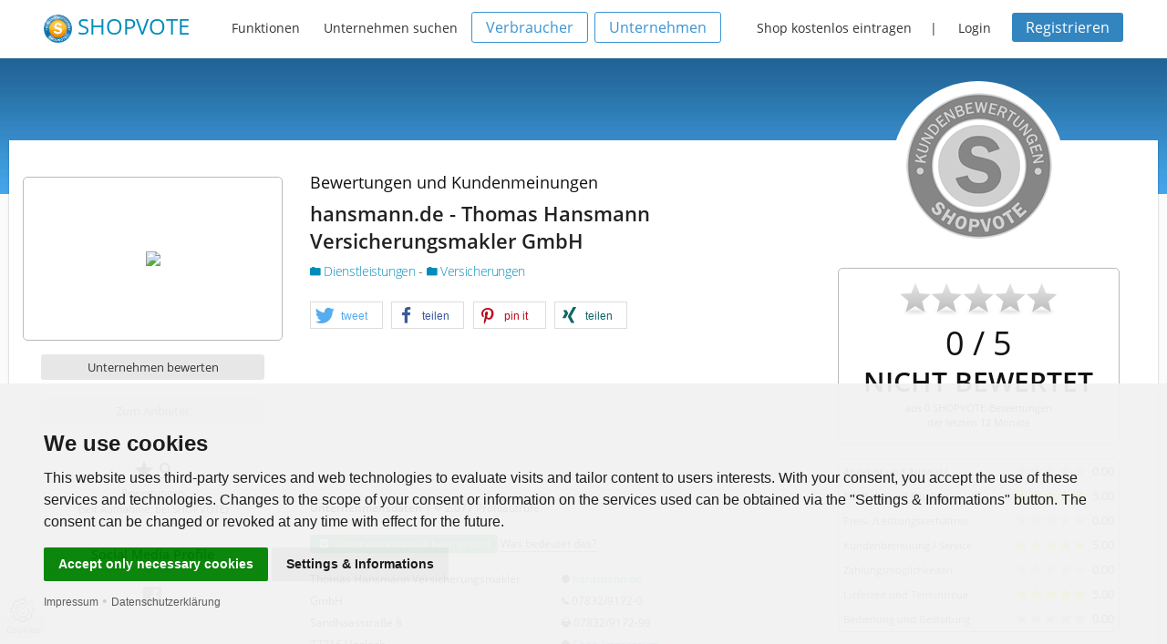

--- FILE ---
content_type: text/html;charset=UTF-8
request_url: https://www.shopvote.de/bewertung_hansmann_de_14227.html
body_size: 11474
content:
<!doctype html>
<!--[if lt IE 7]> <html class="no-js lt-ie9 lt-ie8 lt-ie7" lang="de"> <![endif]-->
<!--[if IE 7]>    <html class="no-js lt-ie9 lt-ie8" lang="de"> <![endif]-->
<!--[if IE 8]>    <html class="no-js lt-ie9" lang="de"> <![endif]-->
<!--[if gt IE 8]><!--> <html class="no-js" lang="de"> <!--<![endif]-->
    <head>
        <meta  charset="utf-8">
<meta  name="viewport" content="width=device-width, initial-scale=1.0">
<meta  name="language" content="de">
<meta  name="author" content="ShopVote.de">
<meta  name="description" content="hansmann.de (Kategorie: Versicherungen) hat keine Bewertung in den letzten 12 Monaten bei SHOPVOTE erhalten. Schreiben Sie die erste Bewertung zu hansmann.de oder sehen Sie sich das Profil an.">
<meta  name="robots" content="index, follow, noarchive">        <title>hansmann.de Bewertungen und Kundenmeinungen | SHOPVOTE</title>
        <link rel="shortcut icon" type="image/x-icon" href="/favicon.ico" />
        <link  rel="canonical" href="https://www.shopvote.de/bewertung_hansmann-de_14227.html">        <link  rel="stylesheet" type="text/css" href="/src/v5_5_2/css/foundation.min.css">
<link  rel="stylesheet" type="text/css" href="/src/v5_5_2/foundation-icons/foundation-icons.css">
<link  rel="stylesheet" type="text/css" href="/src/plugins/shariff-buttons/shariff.min.css">
<link  rel="stylesheet" type="text/css" href="/src/font-awesome-4.5.0/css/font-awesome.min.css">
<link  rel="stylesheet" type="text/css" href="/src/v5_5_2/css/app.css">
<link  rel="stylesheet" type="text/css" href="/css/fonts.css">
<link  rel="stylesheet" type="text/css" href="/css/custom.css">                        
    </head>
    <body>

<div class="off-canvas-wrap">
    <div class="contain-to-grid sticky">
        <nav class="menu" data-topbar role="navigation" data-options="sticky_on: large">
    <h1 class="name">
        <a href="https://www.shopvote.de/" target="_self" title="SHOPVOTE Bewertungsportal">
            <img src="https://www.shopvote.de/images/siegel-100-blue.png" width="31" height="31" alt="ShopVote - Bewertungsportal für Unternehmen" /> <span class="logoword">SHOPVOTE</span>
        </a>
    </h1>

    <ul class="inline-list text-14 topnav-main">
        <li><a href="https://www.shopvote.de/features" target="_self" title="Features und Funktionen">Funktionen</a></li>

        <li><a href="https://www.shopvote.de/kategorien" target="_self" title="Alle Kategorien anzeigen">Unternehmen suchen</a></li>
    </ul>
            <ul class="inline-list hide-for-medium-down account-action text-14">
            <li><a href="https://www.shopvote.de/verbraucher" class="button transparent blue-border radius text-14 h1220d">Verbraucher</a></li>

            <li style="margin-right: 15px;"><a href="https://www.shopvote.de/unternehmen" class="button transparent blue-border radius text-14 h1220d">Unternehmen</a></li>

            <li><a href="https://www.shopvote.de/shop-kostenlos-eintragen">Shop kostenlos eintragen</a></li> |

            <li><a href="javascript:void(0);" data-reveal-id="loginModal">Login</a></li>

            <li><a class="button small dark-blue radius text-14" href="https://www.shopvote.de/registrieren">Registrieren</a></li>
        </ul>
    </nav>    </div>

    <div class="inner-wrap profile" itemscope itemtype="http://schema.org/LocalBusiness">
        <meta itemprop="name" content="hansmann.de">

        <section class="content">
            <div class="wrapper">
                <div class="profile-content">
                    <div class="row">
    <div class="medium-4 large-3 columns">
        <div class="row show-for-small-only">
            <div class="seal-frame">
                <img itemprop="image" class="profile-seal" src="https://img.shopvote.de/profile-seal-160-grey.png" alt="Shopsiegel GREY">
            </div>
        </div>

        <div class="row centered">
            <div class="large-12 columns text-centered">
                <p class="text-18 no-padding mb0 show-for-small-only">Bewertungen und Kundenmeinungen</p>
                <h1 class="text-22 show-for-small-only centered"><strong>hansmann.de</strong></h1>

                <p class="logo-box">
                    <img class="treffer" src="https://www.shopvote.de/shoplogo/299hansmannlogoalsjpeg.jpg"/>                </p>
            </div>
        </div>

        
                    <div class="row centered mt15 web-places hide-on-fb">
                <div class="large-12 columns">
                    <a href="https://www.shopvote.de/shop-bewerten.php?shopid=14227" target="_self" class="button secondary small radius">Unternehmen bewerten</a>
                    <a rel="nofollow" href="https://www.shopvote.de/go.php?url=hansmann.de&id=14227" target="_blank" class="button secondary radius small">Zum Anbieter</a>
                </div>
            </div>
        
        <div class="row mt15 show-for-medium-up">
            <div class="large-12 columns business-stats text-center">
    <p class="text-24 mb0">
        <i class="fi-star"></i> 9    </p>
    <p class="text-11 mb10 lh18">
        Bewertungen<br>
        (seit Aufnahme; bei SHOPVOTE)
    </p>
</div>        </div>

        <div class="row centered mt15 mb15 show-for-medium-up">
            <p class="text-14 mb0 no-padding src-head"><strong>Social Media Profile</strong></p>

            <div class="large-12 columns social-places mt10">
                <span class="has-tip tip-right no-border radius"
    title="Profil von hansmann.de bei Facebook"
    aria-haspopup="true"
    data-tooltip
    data-options="disable_for_touch:true"
>
    <a href="https://www.facebook.com/hansmann.versicherungsmakler/"
        target="_blank"
        rel="noreferrer"
    >
        <i class="fa fa-facebook-official"></i>
    </a>
</span>            </div>
        </div>
    </div>
    <div class="medium-8 large-9 columns">
        <div class="row">
            <div class="large-7 columns">
                <div class="row mt30 show-for-large-up">
                    <div class="large-12 columns">
                        <p class="text-18 no-padding mb0">Bewertungen und Kundenmeinungen</p>
                        <h1 class="text-22">
                            <strong>
                                                                    hansmann.de                                                                                                    - Thomas Hansmann Versicherungsmakler GmbH                                                            </strong>
                        </h1>
                        <h2 class="text-14">
                            <a href="https://www.shopvote.de/onlineshops-dienstleistungen-35" target="_self" title="Hauptkategorie: Dienstleistungen">
                                <i class="fi-folder"></i> Dienstleistungen                            </a> -
                            <a href="https://www.shopvote.de/versicherungen-shop-kundenmeinungen-35-30" target="_self" title="Unterkategorie: Versicherungen">
                                <i class="fi-folder"></i> Versicherungen                            </a>
                        </h2>
                    </div>
                </div>
                <div class="row show-for-large-up" style="height:55px;">
                    <div class="large-12 columns">
                        <div class="shariff-wrapper">
                            <div class="shariff" data-services="[&quot;twitter&quot;,&quot;facebook&quot;,&quot;pinterest&quot;,&quot;xing&quot;]" data-theme="white"></div>
                        </div>
                    </div>
                </div>
                <div class="row mt20 show-for-large-up" style="min-height: 140px;">
                    <div class="large-12 columns">
                        <p class="text-14 lh24 descr"><span class="descr-teaser"></span></p>
                    </div>
                </div>
                <div class="row mt15 show-for-large-up">
                    <div class="large-12 columns business-data">
                        <p class="text-14 mb15"><strong>Unternehmensdaten</strong> | <i class="fi-eye"></i> 2.077 Profilaufrufe</p>
                        <p class="mb15">
                                                            <span class="label radius success"><i class="fa fa-fw fa-check-square"></i> Unternehmensprofil beansprucht</span>
                                                        <span data-reveal-id="info-claim" style="border-bottom: 1px dotted; cursor: pointer;">Was bedeutet das?</span>
                        </p>
                    </div>
                </div>
                <div class="row mb30 show-for-large-up">
                    <div class="large-6 columns business-data">
                        <p>
                                                            Thomas Hansmann Versicherungsmakler GmbH                                                    </p>
                        <span itemprop="address" itemscope itemtype="http://schema.org/PostalAddress">
                            <p itemprop="streetAddress">
                                Sandhaasstra&szlig;e 8                            </p>
                            <p>
                                <span itemprop="postalCode">77716</span>
                                <span itemprop="addressLocality">Haslach</span>
                            </p>
                        </span>
                    </div>
                    <div class="large-6 columns business-data text-left">
                        <p>
                            <i class="fi-web"></i>
                            <a href="go.php?url=hansmann.de&id=14227" target="_blank" title="Hansmann" rel="nofollow">
                                hansmann.de                            </a>
                        </p>

                                                    <p>
                                <i class="fi-telephone"></i>
                                                                07832/9172-0                            </p>
                        
                                                    <p>
                                <i class="fi-print"></i>
                                                                07832/9172-99                            </p>
                        
                        
                                                    <p id="detail_inhalt">
                                <i class="fi-info"></i>
                                <a href="https://www.hansmann.de/impressum-330554.html" target="_blank" title="Impressum von Hansmann" rel="nofollow">Shop-Impressum</a>
                            </p>
                        
                                            </div>
                </div>
            </div>
            <div class="large-5 columns">
                <div class="row centered show-for-medium-up">
                    <div class="seal-frame">
                        <img class="profile-seal" src="https://img.shopvote.de/profile-seal-160-grey.png" alt="Shopsiegel GREY">
                    </div>
                </div>

                <div class="row mt15 show-for-medium-only">
                    <div class="large-12 columns">
                        <p class="text-18 no-padding mb0 text-center">Bewertungen und Kundenmeinungen</p>
                        <h1 class="text-22 text-center">
                            <strong>
                                                                    hansmann.de                                                                                                    - Thomas Hansmann Versicherungsmakler GmbH                                                            </strong>
                        </h1>
                        <h2 class="text-14 text-center">
                            <a href="https://www.shopvote.de/onlineshops-dienstleistungen-35" target="_self" title="Hauptkategorie: Dienstleistungen">
                                <i class="fi-folder"></i> Dienstleistungen                            </a> -
                            <a href="https://www.shopvote.de/versicherungen-shop-kundenmeinungen-35-30" target="_self" title="Unterkategorie: Versicherungen">
                                <i class="fi-folder"></i> Versicherungen                            </a>
                        </h2>
                    </div>
                </div>
                                    <div class="row criteria-panel centered mt15 mb15 no-padding" itemprop="aggregateRating" itemscope itemtype="http://schema.org/AggregateRating">
                        <meta itemprop="bestRating" content = "5">
                        <meta itemprop="worstRating" content = "1">
                        <div class="rating-stars mt15 mb15 centered">
                                                            <div style="width: 173px; margin-left: 7px; margin: auto;"><div style="width: 173px; background: url(https://www.shopvote.de/images/stars-gray.png) 0 0 repeat-x;"><div style="width: 0% ; height: 36px; background: url(https://www.shopvote.de/images/stars-gold.png) 0 0 repeat-x;"></div></div></div>                                                    </div>
                                                    <p class="rating-stars-value text-36 no-padding">
                                <span itemprop="ratingValue">0</span> / 5
                            </p>
                            <p class="rating-word text-30 no-padding mb5 mt10">
                                <strong>NICHT BEWERTET</strong>
                            </p>
                            <p class="text-11 lh16 mb15" style="padding-left: 25px; padding-right: 25px;">
                                aus <span itemprop="reviewcount">0</span> SHOPVOTE-Bewertungen<br/>
                                der letzten 12 Monate
                            </p>
                                                                        </div>
                
                                    <div class="row criteria-panel mt10 mb10 show-for-medium-up">
                        <div class="large-12 columns">
                                                                                                                                    <div class="row show-for-medium-up" style="cursor:pointer;">
                                        <div class="large-6 columns text-11 criteria-word">
                                            Angebot und Auswahl                                        </div>
                                        <div class="large-4 columns criteria-stars">
                                            <div style="width: 79px; margin: auto;"><div style="width: 79px; background: url(https://www.shopvote.de/images/scale-stars-mini-grey.png) 0 0 repeat-x;"><div style="width: 0%; height: 14px; background: url(https://www.shopvote.de/images/scale-stars-mini-gold.png) 0 0 repeat-x;"></div></div></div>                                        </div>
                                        <div class="large-2 columns criteria-value">
                                            0.00                                        </div>
                                    </div>
                                    <div class="row show-for-small-only">
                                        <div class="row">
                                            <div class="small-12 columns text-11 criteria-word text-left" style="padding-left: 25px;">
                                                Angebot und Auswahl                                            </div>
                                        </div>
                                        <div class="row">
                                            <div class="small-6 columns text-right" style="padding-left: 25px;">
                                                <div style="width: 79px; margin: auto;"><div style="width: 79px; background: url(https://www.shopvote.de/images/scale-stars-mini-grey.png) 0 0 repeat-x;"><div style="width: 0%; height: 14px; background: url(https://www.shopvote.de/images/scale-stars-mini-gold.png) 0 0 repeat-x;"></div></div></div>                                            </div>
                                            <div class="small-6 columns text-13 text-right" style="padding-right: 25px;">
                                                0.00                                            </div>
                                        </div>
                                    </div>
                                                                                                                                                                    <div class="row show-for-medium-up" style="cursor:pointer;">
                                        <div class="large-6 columns text-11 criteria-word">
                                            Erfüllung und Qualität                                        </div>
                                        <div class="large-4 columns criteria-stars">
                                            <div style="width: 79px; margin: auto;"><div style="width: 79px; background: url(https://www.shopvote.de/images/scale-stars-mini-grey.png) 0 0 repeat-x;"><div style="width: 100%; height: 14px; background: url(https://www.shopvote.de/images/scale-stars-mini-gold.png) 0 0 repeat-x;"></div></div></div>                                        </div>
                                        <div class="large-2 columns criteria-value">
                                            5.00                                        </div>
                                    </div>
                                    <div class="row show-for-small-only">
                                        <div class="row">
                                            <div class="small-12 columns text-11 criteria-word text-left" style="padding-left: 25px;">
                                                Erfüllung und Qualität                                            </div>
                                        </div>
                                        <div class="row">
                                            <div class="small-6 columns text-right" style="padding-left: 25px;">
                                                <div style="width: 79px; margin: auto;"><div style="width: 79px; background: url(https://www.shopvote.de/images/scale-stars-mini-grey.png) 0 0 repeat-x;"><div style="width: 100%; height: 14px; background: url(https://www.shopvote.de/images/scale-stars-mini-gold.png) 0 0 repeat-x;"></div></div></div>                                            </div>
                                            <div class="small-6 columns text-13 text-right" style="padding-right: 25px;">
                                                5.00                                            </div>
                                        </div>
                                    </div>
                                                                                                                                                                    <div class="row show-for-medium-up" style="cursor:pointer;">
                                        <div class="large-6 columns text-11 criteria-word">
                                            Preis- /Leistungsverhältnis                                        </div>
                                        <div class="large-4 columns criteria-stars">
                                            <div style="width: 79px; margin: auto;"><div style="width: 79px; background: url(https://www.shopvote.de/images/scale-stars-mini-grey.png) 0 0 repeat-x;"><div style="width: 0%; height: 14px; background: url(https://www.shopvote.de/images/scale-stars-mini-gold.png) 0 0 repeat-x;"></div></div></div>                                        </div>
                                        <div class="large-2 columns criteria-value">
                                            0.00                                        </div>
                                    </div>
                                    <div class="row show-for-small-only">
                                        <div class="row">
                                            <div class="small-12 columns text-11 criteria-word text-left" style="padding-left: 25px;">
                                                Preis- /Leistungsverhältnis                                            </div>
                                        </div>
                                        <div class="row">
                                            <div class="small-6 columns text-right" style="padding-left: 25px;">
                                                <div style="width: 79px; margin: auto;"><div style="width: 79px; background: url(https://www.shopvote.de/images/scale-stars-mini-grey.png) 0 0 repeat-x;"><div style="width: 0%; height: 14px; background: url(https://www.shopvote.de/images/scale-stars-mini-gold.png) 0 0 repeat-x;"></div></div></div>                                            </div>
                                            <div class="small-6 columns text-13 text-right" style="padding-right: 25px;">
                                                0.00                                            </div>
                                        </div>
                                    </div>
                                                                                                                                                                    <div class="row show-for-medium-up" style="cursor:pointer;">
                                        <div class="large-6 columns text-11 criteria-word">
                                            Kundenbetreuung / Service                                        </div>
                                        <div class="large-4 columns criteria-stars">
                                            <div style="width: 79px; margin: auto;"><div style="width: 79px; background: url(https://www.shopvote.de/images/scale-stars-mini-grey.png) 0 0 repeat-x;"><div style="width: 100%; height: 14px; background: url(https://www.shopvote.de/images/scale-stars-mini-gold.png) 0 0 repeat-x;"></div></div></div>                                        </div>
                                        <div class="large-2 columns criteria-value">
                                            5.00                                        </div>
                                    </div>
                                    <div class="row show-for-small-only">
                                        <div class="row">
                                            <div class="small-12 columns text-11 criteria-word text-left" style="padding-left: 25px;">
                                                Kundenbetreuung / Service                                            </div>
                                        </div>
                                        <div class="row">
                                            <div class="small-6 columns text-right" style="padding-left: 25px;">
                                                <div style="width: 79px; margin: auto;"><div style="width: 79px; background: url(https://www.shopvote.de/images/scale-stars-mini-grey.png) 0 0 repeat-x;"><div style="width: 100%; height: 14px; background: url(https://www.shopvote.de/images/scale-stars-mini-gold.png) 0 0 repeat-x;"></div></div></div>                                            </div>
                                            <div class="small-6 columns text-13 text-right" style="padding-right: 25px;">
                                                5.00                                            </div>
                                        </div>
                                    </div>
                                                                                                                                                                    <div class="row show-for-medium-up" style="cursor:pointer;">
                                        <div class="large-6 columns text-11 criteria-word">
                                            Zahlungsmöglichkeiten                                        </div>
                                        <div class="large-4 columns criteria-stars">
                                            <div style="width: 79px; margin: auto;"><div style="width: 79px; background: url(https://www.shopvote.de/images/scale-stars-mini-grey.png) 0 0 repeat-x;"><div style="width: 0%; height: 14px; background: url(https://www.shopvote.de/images/scale-stars-mini-gold.png) 0 0 repeat-x;"></div></div></div>                                        </div>
                                        <div class="large-2 columns criteria-value">
                                            0.00                                        </div>
                                    </div>
                                    <div class="row show-for-small-only">
                                        <div class="row">
                                            <div class="small-12 columns text-11 criteria-word text-left" style="padding-left: 25px;">
                                                Zahlungsmöglichkeiten                                            </div>
                                        </div>
                                        <div class="row">
                                            <div class="small-6 columns text-right" style="padding-left: 25px;">
                                                <div style="width: 79px; margin: auto;"><div style="width: 79px; background: url(https://www.shopvote.de/images/scale-stars-mini-grey.png) 0 0 repeat-x;"><div style="width: 0%; height: 14px; background: url(https://www.shopvote.de/images/scale-stars-mini-gold.png) 0 0 repeat-x;"></div></div></div>                                            </div>
                                            <div class="small-6 columns text-13 text-right" style="padding-right: 25px;">
                                                0.00                                            </div>
                                        </div>
                                    </div>
                                                                                                                                                                    <div class="row show-for-medium-up" style="cursor:pointer;">
                                        <div class="large-6 columns text-11 criteria-word">
                                            Lieferzeit und Termintreue                                        </div>
                                        <div class="large-4 columns criteria-stars">
                                            <div style="width: 79px; margin: auto;"><div style="width: 79px; background: url(https://www.shopvote.de/images/scale-stars-mini-grey.png) 0 0 repeat-x;"><div style="width: 100%; height: 14px; background: url(https://www.shopvote.de/images/scale-stars-mini-gold.png) 0 0 repeat-x;"></div></div></div>                                        </div>
                                        <div class="large-2 columns criteria-value">
                                            5.00                                        </div>
                                    </div>
                                    <div class="row show-for-small-only">
                                        <div class="row">
                                            <div class="small-12 columns text-11 criteria-word text-left" style="padding-left: 25px;">
                                                Lieferzeit und Termintreue                                            </div>
                                        </div>
                                        <div class="row">
                                            <div class="small-6 columns text-right" style="padding-left: 25px;">
                                                <div style="width: 79px; margin: auto;"><div style="width: 79px; background: url(https://www.shopvote.de/images/scale-stars-mini-grey.png) 0 0 repeat-x;"><div style="width: 100%; height: 14px; background: url(https://www.shopvote.de/images/scale-stars-mini-gold.png) 0 0 repeat-x;"></div></div></div>                                            </div>
                                            <div class="small-6 columns text-13 text-right" style="padding-right: 25px;">
                                                5.00                                            </div>
                                        </div>
                                    </div>
                                                                                                                                                                    <div class="row show-for-medium-up" style="cursor:pointer;">
                                        <div class="large-6 columns text-11 criteria-word">
                                            Bedienung und Gestaltung                                        </div>
                                        <div class="large-4 columns criteria-stars">
                                            <div style="width: 79px; margin: auto;"><div style="width: 79px; background: url(https://www.shopvote.de/images/scale-stars-mini-grey.png) 0 0 repeat-x;"><div style="width: 0%; height: 14px; background: url(https://www.shopvote.de/images/scale-stars-mini-gold.png) 0 0 repeat-x;"></div></div></div>                                        </div>
                                        <div class="large-2 columns criteria-value">
                                            0.00                                        </div>
                                    </div>
                                    <div class="row show-for-small-only">
                                        <div class="row">
                                            <div class="small-12 columns text-11 criteria-word text-left" style="padding-left: 25px;">
                                                Bedienung und Gestaltung                                            </div>
                                        </div>
                                        <div class="row">
                                            <div class="small-6 columns text-right" style="padding-left: 25px;">
                                                <div style="width: 79px; margin: auto;"><div style="width: 79px; background: url(https://www.shopvote.de/images/scale-stars-mini-grey.png) 0 0 repeat-x;"><div style="width: 0%; height: 14px; background: url(https://www.shopvote.de/images/scale-stars-mini-gold.png) 0 0 repeat-x;"></div></div></div>                                            </div>
                                            <div class="small-6 columns text-13 text-right" style="padding-right: 25px;">
                                                0.00                                            </div>
                                        </div>
                                    </div>
                                                                                    </div>
                    </div>
                            </div>
        </div>
    </div>
</div>
                    <div class="row profile-nav centered show-for-large-up">
	<nav class="submenu profile-submenu">
		<ul class="inline-list">
            <li class="active">
                <a href="https://www.shopvote.de/bewertung_hansmann-de_14227.html" title="Bewertungen anzeigen">
                    Bewertungen
                                    </a>
            </li>
			<li >
                <a href="https://www.shopvote.de/hansmann-de-gutscheine-14227" title="Verfügbare Coupons & Gutscheine anzeigen">
                    Coupons & Gutscheine
                </a>
            </li>
            <li >
                <a href="https://www.shopvote.de/hansmann-de-videos-14227" title="Alle verfügbaren Videos anzeigen">
                    Videos (1)
                </a>
            </li>
			<li >
                <a href="https://www.shopvote.de/hansmann-de-products-14227" title="Übersicht Produktbewertungen">
                    Produktbewertungen (0)
                </a>
            </li>
		</ul>
	</nav>
</div>                </div>

                <div class="row">
                    <div class="large-12 columns">
                        <div class="panel callout radius text-13" style="margin-top:2.25rem; border:0; background-color:#deebff;">
    <i class="fa fa-info-circle" style="padding-right:5px; color: #0052cc;"></i> <strong>Hinweise zur Verifizierung von Bewertungen:</strong>
    Bewertungen, bei denen technisch durch SHOPVOTE sichergestellt wurde, dass ihnen ein tatsächlicher Kaufvorgang zugrunde liegt oder bei
    denen ein Kaufbeleg nachgewiesen wurde, erhalten den Hinweis: <strong><i class="fa fa-check-circle"></i> Verifizierter Kaufvorgang</strong>.
    Lesen Sie hier mehr: <a href="https://www.shopvote.de/verifizierung-von-bewertungen" target="_blank">Zur Echtheit von Kundenbewertungen auf SHOPVOTE
    und über Maßnahmen der Missbrauchs- und Täuschungsprävention.<i class="fa fa-external-link" style="padding-left: 5px;"></i></a>
</div>                    </div>
                </div>

                <div class="row">
                    <div class="large-4 columns no-padding-left">
                        
                        <div class="review-content mt30 show-for-large-up">
                            <div class="row">
    <div class="large-12 columns">
        <h4>Weitere Informationen</h4>
        <h5>Zahlungsmöglichkeiten</h5>
        <p class="symbols">
            keine Angaben        </p>
        <h5>Versanddienstleister</h5>
        <p class="symbols">
            keine Angaben        </p>
    </div>
</div>                        </div>

                        <div class="review-content mt30 show-for-large-up">
                            <div class="row">
    <div class="large-12 columns">
        <h4><a href="https://www.shopvote.de/hansmann-de-videos-14227" title="Alle Videos anzeigen">Videos (0)</a></h4>
                    <div class="row mt30">
                <div class="flex-video" data-video-src="https://www.youtube-nocookie.com/embed/QbkbU_MGGV8" id="externalVideo" style="background-color:#f5f5f5;"><p class="videoconsent"><img src="/images/cookieSettings.svg" alt="SVG" width="40" height="40"><br><span style="font-size:18px; font-weight:bold;">Cookie-Schutz</span><br>Um das Video ansehen zu können, muss in den Cookie-Einstellungen <i>"Tracking, Werbung und Video-Cookies"</i> aktiviert sein. Laden Sie anschließend die Seite neu.</p></div>            </div>
            <div class="row">
                <div class="large-12 columns">
                    <div class="panel bg-white text-14">
                        Imagefilm Thomas Hansmann Versicherungsmakler HD                    </div>
                </div>
            </div>
            </div>
</div>                        </div>
                    </div>

                    <div class="large-8 columns no-padding-right">
                        <div class="row mt30">
                            <a style="visibility:hidden; position:relative; top:-50px;" id="Bewertungen"></a>
                            <div class="large-5 columns">
                                <h4>Bewertungen mit Text</h4>
                            </div>
                            <div class="large-7 columns text-right" id="kundenmeinungen">

                                <a class="button tiny round secondary vote-select" href="https://www.shopvote.de/bewertung_hansmann-de_14227.html#Bewertungen" target="_self">
                                    0                                </a>
                                <a class="button tiny round positive vote-select" href="https://www.shopvote.de/bewertung_hansmann-de_14227-1-positiv.html#Bewertungen" target="_self" rel="nofollow">
                                    0                                </a>
                                <a class="button tiny round neutral vote-select" href="https://www.shopvote.de/bewertung_hansmann-de_14227-1-neutral.html#Bewertungen" target="_self" rel="nofollow">
                                    0                                </a>
                                <a class="button tiny round negative vote-select" href="https://www.shopvote.de/bewertung_hansmann-de_14227-1-negativ.html#Bewertungen" target="_self" rel="nofollow">
                                    0                                </a>
                            </div>
                        </div>

                                                                                                                                <div class="review-content review mb10" itemprop="review" itemscope itemtype="http://schema.org/Review" style="opacity:0.5">
                    <meta content="hansmann.de" itemprop="itemreviewed">
            <meta content="2020-12-22T21:26:13+01:00" itemprop="datePublished">
                <div class="row">
            <div class="small-12 medium-3 large-3 columns">
                <div class="row show-for-medium-up">
                    <div class="small-12 columns centered review-user">
                        <img class="review-avatar" src="https://img.shopvote.de/default-avatar-80px.png" alt="UserPic">
                        <p class="review-author" itemprop="author" itemscope itemtype="http://schema.org/Person">
                            <span itemprop="name">Eichkatz</span>
                        </p>
                                                                    </div>
                </div>
                <div class="row show-for-small-only mb10">
                    <div class="small-12 columns left review-user">
                        <div class="row">
                            <div class="small-12 columns centered text-11" style="padding-bottom:15px;">
                                <span class="secondary label round">
                                                                    </span>
                            </div>
                        </div>
                        <img class="review-avatar" src="https://img.shopvote.de/default-avatar-80px.png">
                        <span class="review-author" itemprop="author" itemscope itemtype="http://schema.org/Person">
                            <span itemprop="name">Eichkatz</span>
                        </span>
                    </div>
                </div>
            </div>
            <div class="small-12 medium-9 large-9 columns" >



                <div class="row review-stars positive mb15" itemtype="http://schema.org/Rating" itemscope itemprop="reviewRating">
                                            <meta content="1" itemprop="worstRating">
                        <meta content="5" itemprop="bestRating">
                        <meta content="5.00" itemprop="ratingValue">
                    
                    <div class="small-4 medium-3 large-3 columns">
                        <div style="width: 79px; display: inline-block;"><div style="width: 79px; background: url(https://www.shopvote.de/images/scale-stars-mini-grey.png) 0 0 repeat-x;"><div style="width: 100%; height: 14px; background: url(https://www.shopvote.de/images/scale-stars-mini-gold.png) 0 0 repeat-x;"></div></div></div>                    </div>

                    <div class="small-3 medium-5 large-5 columns text-left lh16 text-14">
                        <span class="review-stats-stars">Sterne: </span>5.00                        <span class="label tiny radius secondary button detail-toggle" style="margin-left: 25px;" onClick="toggle_details(986855);">Details</span>
                    </div>

                    <div class="small-5 medium-4 large-4 columns text-right lh16 text-14">
                        22.12.2020                    </div>
                </div>

                <div class="row details-986855 panel radius" style="display:none; padding: 5px;">
                    <div class="small-12 large-6 columns">
                                                                                    <div class="row mb5 mt5">
                                    <div class="small-7 large-7 columns text-11 criteria-word">Angebot und Auswahl</div>
                                    <div class="small-5 large-5 columns criteria-stars">
                                        <span class="hand radius" title="Note: 1 - sehr gut">
                                            <div style="width: 79px; margin: auto;"><div style="width: 79px; background: url(https://www.shopvote.de/images/scale-stars-mini-grey.png) 0 0 repeat-x;"><div style="width: 100%; height: 14px; background: url(https://www.shopvote.de/images/scale-stars-mini-gold.png) 0 0 repeat-x;"></div></div></div>                                        </span>
                                    </div>
                                </div>
                            
                                                                                                                <div class="row mb5 mt5">
                                    <div class="small-7 large-7 columns text-11 criteria-word">Erfüllung und Qualität</div>
                                    <div class="small-5 large-5 columns criteria-stars">
                                        <span class="hand radius" title="Note: 1 - sehr gut">
                                            <div style="width: 79px; margin: auto;"><div style="width: 79px; background: url(https://www.shopvote.de/images/scale-stars-mini-grey.png) 0 0 repeat-x;"><div style="width: 100%; height: 14px; background: url(https://www.shopvote.de/images/scale-stars-mini-gold.png) 0 0 repeat-x;"></div></div></div>                                        </span>
                                    </div>
                                </div>
                            
                                                                                                                <div class="row mb5 mt5">
                                    <div class="small-7 large-7 columns text-11 criteria-word">Preis- /Leistungsverhältnis</div>
                                    <div class="small-5 large-5 columns criteria-stars">
                                        <span class="hand radius" title="Note: 1 - sehr gut">
                                            <div style="width: 79px; margin: auto;"><div style="width: 79px; background: url(https://www.shopvote.de/images/scale-stars-mini-grey.png) 0 0 repeat-x;"><div style="width: 100%; height: 14px; background: url(https://www.shopvote.de/images/scale-stars-mini-gold.png) 0 0 repeat-x;"></div></div></div>                                        </span>
                                    </div>
                                </div>
                            
                                                                                                                <div class="row mb5 mt5">
                                    <div class="small-7 large-7 columns text-11 criteria-word">Kundenbetreuung / Service</div>
                                    <div class="small-5 large-5 columns criteria-stars">
                                        <span class="hand radius" title="Note: 1 - sehr gut">
                                            <div style="width: 79px; margin: auto;"><div style="width: 79px; background: url(https://www.shopvote.de/images/scale-stars-mini-grey.png) 0 0 repeat-x;"><div style="width: 100%; height: 14px; background: url(https://www.shopvote.de/images/scale-stars-mini-gold.png) 0 0 repeat-x;"></div></div></div>                                        </span>
                                    </div>
                                </div>
                            
                                                            </div>
                                <div class="small-12 large-6 columns">
                                                                                                                <div class="row mb5 mt5">
                                    <div class="small-7 large-7 columns text-11 criteria-word">Zahlungsmöglichkeiten</div>
                                    <div class="small-5 large-5 columns criteria-stars">
                                        <span class="hand radius" title="Note: 1 - sehr gut">
                                            <div style="width: 79px; margin: auto;"><div style="width: 79px; background: url(https://www.shopvote.de/images/scale-stars-mini-grey.png) 0 0 repeat-x;"><div style="width: 100%; height: 14px; background: url(https://www.shopvote.de/images/scale-stars-mini-gold.png) 0 0 repeat-x;"></div></div></div>                                        </span>
                                    </div>
                                </div>
                            
                                                                                                                <div class="row mb5 mt5">
                                    <div class="small-7 large-7 columns text-11 criteria-word">Lieferzeit und Termintreue</div>
                                    <div class="small-5 large-5 columns criteria-stars">
                                        <span class="hand radius" title="Note: 1 - sehr gut">
                                            <div style="width: 79px; margin: auto;"><div style="width: 79px; background: url(https://www.shopvote.de/images/scale-stars-mini-grey.png) 0 0 repeat-x;"><div style="width: 100%; height: 14px; background: url(https://www.shopvote.de/images/scale-stars-mini-gold.png) 0 0 repeat-x;"></div></div></div>                                        </span>
                                    </div>
                                </div>
                            
                                                                                                                <div class="row mb5 mt5">
                                    <div class="small-7 large-7 columns text-11 criteria-word">Bedienung und Gestaltung</div>
                                    <div class="small-5 large-5 columns criteria-stars">
                                        <span class="hand radius" title="Note: 1 - sehr gut">
                                            <div style="width: 79px; margin: auto;"><div style="width: 79px; background: url(https://www.shopvote.de/images/scale-stars-mini-grey.png) 0 0 repeat-x;"><div style="width: 100%; height: 14px; background: url(https://www.shopvote.de/images/scale-stars-mini-gold.png) 0 0 repeat-x;"></div></div></div>                                        </span>
                                    </div>
                                </div>
                            
                                                                        </div>
                </div>

                <div class="row mt15">
                    <div class="small-12 columns">
                        <p class="review-text text-14 lh22">
                                                            <meta content="Top Makler! Bin schon seit Jahren sehr zufrieden!" itemprop="reviewbody">
                            
                            <span class="descr-teaser-986855">
                                Top Makler! Bin schon seit Jahren sehr zufrieden!                                 <span class="descr-complete-986855" style="display: none;"></span>
                            </span>

                                                    </p>
                    </div>
                </div>

                <div class="row mt15">
                    <div class="small-5 columns">
                        <p class="review-buttons">
                            <span class="button tiny secondary radius" data-reveal-id="answer_box-986855">
                                <span class="show-for-medium-up"><i class="fa fa-reply"></i></span> Reaktionen (0)
                            </span>
                        </p>
                    </div>
                    <div class="small-7 columns">
                        <p class="review-buttons text-right">
                            <span class="button tiny secondary radius" onClick="like_it(986855, 14227);">
                                <span class="show-for-medium-up"><i class="fi-like"></i></span>
                                <span id="like_986855">Gefällt mir</span> (<span id="likeCount_986855">0</span>)
                            </span>

                                                    </p>
                    </div>
                </div>

                <div class="row mt20 answer-986855">
                    
                    <p id="reviewaction" style="text-align: right; margin: 0 15px 0px 0px;"><a href="" data-reveal-id="answer_box-986855" class="button tiny radius">Antworten</a></p>
                </div>

                
                <div id="answer_box-986855" class="reveal-modal" data-reveal aria-labelledby="modalTitle" aria-hidden="true" role="dialog">
                    <h2>Antwort schreiben</h2>
                    <form id="form_antwort" name="form_antwort" >
                    <div class="row" id="einzelgewichtung">
                        <textarea name="antwort_text" placeholder="Ihre Antwort" cols="50" rows="7" disabled>Nur der bewertende Nutzer oder das Unternehmen können eine Antwort verfassen! Bitte melden Sie sich an.</textarea>
                    </div>
                                        <div class="row mt15">
                                                    <a href="" class="button radius" data-reveal-id="report-not-logged" title="Melden Sie sich an, um eine Antwort zu schreiben.">Anmelden</a>
                                                <input name="ant_bid" value="0" type="hidden">
                        <input name="ant_uid" value="" type="hidden">
                        <input name="ant_shopid" value="14227" type="hidden">
                        <input name="ant_commid" value="986855" type="hidden">
                        <input name="token" value="a42aa0a392461183fd59475e030f2fc1" type="hidden">
                    </div>
                    </form>
                    <a class="close-reveal-modal" aria-label="Close">&#215;</a>
                </div>
            </div>
        </div>
    </div>

                                                                                                                                        <div class="review-content review mb10" itemprop="review" itemscope itemtype="http://schema.org/Review" style="opacity:0.5">
                    <meta content="hansmann.de" itemprop="itemreviewed">
            <meta content="2020-12-13T14:56:33+01:00" itemprop="datePublished">
                <div class="row">
            <div class="small-12 medium-3 large-3 columns">
                <div class="row show-for-medium-up">
                    <div class="small-12 columns centered review-user">
                        <img class="review-avatar" src="https://img.shopvote.de/default-avatar-80px.png" alt="UserPic">
                        <p class="review-author" itemprop="author" itemscope itemtype="http://schema.org/Person">
                            <span itemprop="name">ShopVoter-2534494</span>
                        </p>
                                                                    </div>
                </div>
                <div class="row show-for-small-only mb10">
                    <div class="small-12 columns left review-user">
                        <div class="row">
                            <div class="small-12 columns centered text-11" style="padding-bottom:15px;">
                                <span class="secondary label round">
                                                                    </span>
                            </div>
                        </div>
                        <img class="review-avatar" src="https://img.shopvote.de/default-avatar-80px.png">
                        <span class="review-author" itemprop="author" itemscope itemtype="http://schema.org/Person">
                            <span itemprop="name">ShopVoter-2534494</span>
                        </span>
                    </div>
                </div>
            </div>
            <div class="small-12 medium-9 large-9 columns" >



                <div class="row review-stars positive mb15" itemtype="http://schema.org/Rating" itemscope itemprop="reviewRating">
                                            <meta content="1" itemprop="worstRating">
                        <meta content="5" itemprop="bestRating">
                        <meta content="5.00" itemprop="ratingValue">
                    
                    <div class="small-4 medium-3 large-3 columns">
                        <div style="width: 79px; display: inline-block;"><div style="width: 79px; background: url(https://www.shopvote.de/images/scale-stars-mini-grey.png) 0 0 repeat-x;"><div style="width: 100%; height: 14px; background: url(https://www.shopvote.de/images/scale-stars-mini-gold.png) 0 0 repeat-x;"></div></div></div>                    </div>

                    <div class="small-3 medium-5 large-5 columns text-left lh16 text-14">
                        <span class="review-stats-stars">Sterne: </span>5.00                        <span class="label tiny radius secondary button detail-toggle" style="margin-left: 25px;" onClick="toggle_details(975095);">Details</span>
                    </div>

                    <div class="small-5 medium-4 large-4 columns text-right lh16 text-14">
                        13.12.2020                    </div>
                </div>

                <div class="row details-975095 panel radius" style="display:none; padding: 5px;">
                    <div class="small-12 large-6 columns">
                                                                                    <div class="row mb5 mt5">
                                    <div class="small-7 large-7 columns text-11 criteria-word">Angebot und Auswahl</div>
                                    <div class="small-5 large-5 columns criteria-stars">
                                        <span class="hand radius" title="Note: 1 - sehr gut">
                                            <div style="width: 79px; margin: auto;"><div style="width: 79px; background: url(https://www.shopvote.de/images/scale-stars-mini-grey.png) 0 0 repeat-x;"><div style="width: 100%; height: 14px; background: url(https://www.shopvote.de/images/scale-stars-mini-gold.png) 0 0 repeat-x;"></div></div></div>                                        </span>
                                    </div>
                                </div>
                            
                                                                                                                <div class="row mb5 mt5">
                                    <div class="small-7 large-7 columns text-11 criteria-word">Erfüllung und Qualität</div>
                                    <div class="small-5 large-5 columns criteria-stars">
                                        <span class="hand radius" title="Note: 1 - sehr gut">
                                            <div style="width: 79px; margin: auto;"><div style="width: 79px; background: url(https://www.shopvote.de/images/scale-stars-mini-grey.png) 0 0 repeat-x;"><div style="width: 100%; height: 14px; background: url(https://www.shopvote.de/images/scale-stars-mini-gold.png) 0 0 repeat-x;"></div></div></div>                                        </span>
                                    </div>
                                </div>
                            
                                                                                                                <div class="row mb5 mt5">
                                    <div class="small-7 large-7 columns text-11 criteria-word">Preis- /Leistungsverhältnis</div>
                                    <div class="small-5 large-5 columns criteria-stars">
                                        <span class="hand radius" title="Note: 1 - sehr gut">
                                            <div style="width: 79px; margin: auto;"><div style="width: 79px; background: url(https://www.shopvote.de/images/scale-stars-mini-grey.png) 0 0 repeat-x;"><div style="width: 100%; height: 14px; background: url(https://www.shopvote.de/images/scale-stars-mini-gold.png) 0 0 repeat-x;"></div></div></div>                                        </span>
                                    </div>
                                </div>
                            
                                                                                                                <div class="row mb5 mt5">
                                    <div class="small-7 large-7 columns text-11 criteria-word">Kundenbetreuung / Service</div>
                                    <div class="small-5 large-5 columns criteria-stars">
                                        <span class="hand radius" title="Note: 1 - sehr gut">
                                            <div style="width: 79px; margin: auto;"><div style="width: 79px; background: url(https://www.shopvote.de/images/scale-stars-mini-grey.png) 0 0 repeat-x;"><div style="width: 100%; height: 14px; background: url(https://www.shopvote.de/images/scale-stars-mini-gold.png) 0 0 repeat-x;"></div></div></div>                                        </span>
                                    </div>
                                </div>
                            
                                                            </div>
                                <div class="small-12 large-6 columns">
                                                                                                                <div class="row mb5 mt5">
                                    <div class="small-7 large-7 columns text-11 criteria-word">Zahlungsmöglichkeiten</div>
                                    <div class="small-5 large-5 columns criteria-stars">
                                        <span class="hand radius" title="Note: 1 - sehr gut">
                                            <div style="width: 79px; margin: auto;"><div style="width: 79px; background: url(https://www.shopvote.de/images/scale-stars-mini-grey.png) 0 0 repeat-x;"><div style="width: 100%; height: 14px; background: url(https://www.shopvote.de/images/scale-stars-mini-gold.png) 0 0 repeat-x;"></div></div></div>                                        </span>
                                    </div>
                                </div>
                            
                                                                                                                <div class="row mb5 mt5">
                                    <div class="small-7 large-7 columns text-11 criteria-word">Lieferzeit und Termintreue</div>
                                    <div class="small-5 large-5 columns criteria-stars">
                                        <span class="hand radius" title="Note: 1 - sehr gut">
                                            <div style="width: 79px; margin: auto;"><div style="width: 79px; background: url(https://www.shopvote.de/images/scale-stars-mini-grey.png) 0 0 repeat-x;"><div style="width: 100%; height: 14px; background: url(https://www.shopvote.de/images/scale-stars-mini-gold.png) 0 0 repeat-x;"></div></div></div>                                        </span>
                                    </div>
                                </div>
                            
                                                                                                                <div class="row mb5 mt5">
                                    <div class="small-7 large-7 columns text-11 criteria-word">Bedienung und Gestaltung</div>
                                    <div class="small-5 large-5 columns criteria-stars">
                                        <span class="hand radius" title="Note: 1 - sehr gut">
                                            <div style="width: 79px; margin: auto;"><div style="width: 79px; background: url(https://www.shopvote.de/images/scale-stars-mini-grey.png) 0 0 repeat-x;"><div style="width: 100%; height: 14px; background: url(https://www.shopvote.de/images/scale-stars-mini-gold.png) 0 0 repeat-x;"></div></div></div>                                        </span>
                                    </div>
                                </div>
                            
                                                                        </div>
                </div>

                <div class="row mt15">
                    <div class="small-12 columns">
                        <p class="review-text text-14 lh22">
                                                            <meta content="Mit Herrn Kimmig vom Hansmann Versicherungsb&amp;uuml;ro habe ich zum ersten Mal jemanden, dem ich in Sachen Versicherungen wirklich vertrauen kann. Hier wird einem nichts aufgedr&amp;auml;ngt. Beim ersten Beratungstermin habe ich so gute Angebote erhalten, die mich wirklich &amp;uuml;berzeugt haben, meine Versicherungsangelegenheiten in die H&amp;auml;nde von Herrn Kimmig zu legen." itemprop="reviewbody">
                            
                            <span class="descr-teaser-975095">
                                Mit Herrn Kimmig vom Hansmann Versicherungsb&uuml;ro habe ich zum ersten Mal jemanden, dem ich in Sachen Versicherungen wirklich vertrauen kann. Hier wird einem nichts aufgedr&auml;ngt. Beim ersten Beratungstermin habe ich so gute Angebote erhalten, die mich wirklich &uuml;berzeugt haben, meine Versicherungsangelegenheiten in die H&auml;nde von ...                                <span class="descr-complete-975095" style="display: none;"> Herrn Kimmig zu legen....</span>
                            </span>

                                                            <span class="mb5 descr-more-975095" onClick="toggle_it(975095)">
                                    <span id="more-text-975095" class="label tiny secondary radius">
                                        <i class="fi-plus"></i> mehr...
                                    </span>

                                    <span id="less-text-975095" style="display:none;" class="label tiny secondary radius">
                                        <i class="fi-minus"></i> weniger
                                    </span>
                                </span>
                                                    </p>
                    </div>
                </div>

                <div class="row mt15">
                    <div class="small-5 columns">
                        <p class="review-buttons">
                            <span class="button tiny secondary radius" data-reveal-id="answer_box-975095">
                                <span class="show-for-medium-up"><i class="fa fa-reply"></i></span> Reaktionen (0)
                            </span>
                        </p>
                    </div>
                    <div class="small-7 columns">
                        <p class="review-buttons text-right">
                            <span class="button tiny secondary radius" onClick="like_it(975095, 14227);">
                                <span class="show-for-medium-up"><i class="fi-like"></i></span>
                                <span id="like_975095">Gefällt mir</span> (<span id="likeCount_975095">0</span>)
                            </span>

                                                    </p>
                    </div>
                </div>

                <div class="row mt20 answer-975095">
                    
                    <p id="reviewaction" style="text-align: right; margin: 0 15px 0px 0px;"><a href="" data-reveal-id="answer_box-975095" class="button tiny radius">Antworten</a></p>
                </div>

                
                <div id="answer_box-975095" class="reveal-modal" data-reveal aria-labelledby="modalTitle" aria-hidden="true" role="dialog">
                    <h2>Antwort schreiben</h2>
                    <form id="form_antwort" name="form_antwort" >
                    <div class="row" id="einzelgewichtung">
                        <textarea name="antwort_text" placeholder="Ihre Antwort" cols="50" rows="7" disabled>Nur der bewertende Nutzer oder das Unternehmen können eine Antwort verfassen! Bitte melden Sie sich an.</textarea>
                    </div>
                                        <div class="row mt15">
                                                    <a href="" class="button radius" data-reveal-id="report-not-logged" title="Melden Sie sich an, um eine Antwort zu schreiben.">Anmelden</a>
                                                <input name="ant_bid" value="0" type="hidden">
                        <input name="ant_uid" value="" type="hidden">
                        <input name="ant_shopid" value="14227" type="hidden">
                        <input name="ant_commid" value="975095" type="hidden">
                        <input name="token" value="140e96e5b0a23411d25464d43e5fd6ae" type="hidden">
                    </div>
                    </form>
                    <a class="close-reveal-modal" aria-label="Close">&#215;</a>
                </div>
            </div>
        </div>
    </div>

                                                                                                                                        <div class="review-content review mb10" itemprop="review" itemscope itemtype="http://schema.org/Review" style="opacity:0.5">
                    <meta content="hansmann.de" itemprop="itemreviewed">
            <meta content="2020-11-28T18:39:10+01:00" itemprop="datePublished">
                <div class="row">
            <div class="small-12 medium-3 large-3 columns">
                <div class="row show-for-medium-up">
                    <div class="small-12 columns centered review-user">
                        <img class="review-avatar" src="https://img.shopvote.de/default-avatar-80px.png" alt="UserPic">
                        <p class="review-author" itemprop="author" itemscope itemtype="http://schema.org/Person">
                            <span itemprop="name">Martin </span>
                        </p>
                                                                    </div>
                </div>
                <div class="row show-for-small-only mb10">
                    <div class="small-12 columns left review-user">
                        <div class="row">
                            <div class="small-12 columns centered text-11" style="padding-bottom:15px;">
                                <span class="secondary label round">
                                                                    </span>
                            </div>
                        </div>
                        <img class="review-avatar" src="https://img.shopvote.de/default-avatar-80px.png">
                        <span class="review-author" itemprop="author" itemscope itemtype="http://schema.org/Person">
                            <span itemprop="name">Martin </span>
                        </span>
                    </div>
                </div>
            </div>
            <div class="small-12 medium-9 large-9 columns" >



                <div class="row review-stars positive mb15" itemtype="http://schema.org/Rating" itemscope itemprop="reviewRating">
                                            <meta content="1" itemprop="worstRating">
                        <meta content="5" itemprop="bestRating">
                        <meta content="5.00" itemprop="ratingValue">
                    
                    <div class="small-4 medium-3 large-3 columns">
                        <div style="width: 79px; display: inline-block;"><div style="width: 79px; background: url(https://www.shopvote.de/images/scale-stars-mini-grey.png) 0 0 repeat-x;"><div style="width: 100%; height: 14px; background: url(https://www.shopvote.de/images/scale-stars-mini-gold.png) 0 0 repeat-x;"></div></div></div>                    </div>

                    <div class="small-3 medium-5 large-5 columns text-left lh16 text-14">
                        <span class="review-stats-stars">Sterne: </span>5.00                        <span class="label tiny radius secondary button detail-toggle" style="margin-left: 25px;" onClick="toggle_details(960021);">Details</span>
                    </div>

                    <div class="small-5 medium-4 large-4 columns text-right lh16 text-14">
                        28.11.2020                    </div>
                </div>

                <div class="row details-960021 panel radius" style="display:none; padding: 5px;">
                    <div class="small-12 large-6 columns">
                                                                                    <div class="row mb5 mt5">
                                    <div class="small-7 large-7 columns text-11 criteria-word">Angebot und Auswahl</div>
                                    <div class="small-5 large-5 columns criteria-stars">
                                        <span class="hand radius" title="Note: 1 - sehr gut">
                                            <div style="width: 79px; margin: auto;"><div style="width: 79px; background: url(https://www.shopvote.de/images/scale-stars-mini-grey.png) 0 0 repeat-x;"><div style="width: 100%; height: 14px; background: url(https://www.shopvote.de/images/scale-stars-mini-gold.png) 0 0 repeat-x;"></div></div></div>                                        </span>
                                    </div>
                                </div>
                            
                                                                                                                <div class="row mb5 mt5">
                                    <div class="small-7 large-7 columns text-11 criteria-word">Erfüllung und Qualität</div>
                                    <div class="small-5 large-5 columns criteria-stars">
                                        <span class="hand radius" title="Note: 1 - sehr gut">
                                            <div style="width: 79px; margin: auto;"><div style="width: 79px; background: url(https://www.shopvote.de/images/scale-stars-mini-grey.png) 0 0 repeat-x;"><div style="width: 100%; height: 14px; background: url(https://www.shopvote.de/images/scale-stars-mini-gold.png) 0 0 repeat-x;"></div></div></div>                                        </span>
                                    </div>
                                </div>
                            
                                                                                                                <div class="row mb5 mt5">
                                    <div class="small-7 large-7 columns text-11 criteria-word">Preis- /Leistungsverhältnis</div>
                                    <div class="small-5 large-5 columns criteria-stars">
                                        <span class="hand radius" title="Note: 1 - sehr gut">
                                            <div style="width: 79px; margin: auto;"><div style="width: 79px; background: url(https://www.shopvote.de/images/scale-stars-mini-grey.png) 0 0 repeat-x;"><div style="width: 100%; height: 14px; background: url(https://www.shopvote.de/images/scale-stars-mini-gold.png) 0 0 repeat-x;"></div></div></div>                                        </span>
                                    </div>
                                </div>
                            
                                                                                                                <div class="row mb5 mt5">
                                    <div class="small-7 large-7 columns text-11 criteria-word">Kundenbetreuung / Service</div>
                                    <div class="small-5 large-5 columns criteria-stars">
                                        <span class="hand radius" title="Note: 1 - sehr gut">
                                            <div style="width: 79px; margin: auto;"><div style="width: 79px; background: url(https://www.shopvote.de/images/scale-stars-mini-grey.png) 0 0 repeat-x;"><div style="width: 100%; height: 14px; background: url(https://www.shopvote.de/images/scale-stars-mini-gold.png) 0 0 repeat-x;"></div></div></div>                                        </span>
                                    </div>
                                </div>
                            
                                                            </div>
                                <div class="small-12 large-6 columns">
                                                                                                                <div class="row mb5 mt5">
                                    <div class="small-7 large-7 columns text-11 criteria-word">Zahlungsmöglichkeiten</div>
                                    <div class="small-5 large-5 columns criteria-stars">
                                        <span class="hand radius" title="Note: 1 - sehr gut">
                                            <div style="width: 79px; margin: auto;"><div style="width: 79px; background: url(https://www.shopvote.de/images/scale-stars-mini-grey.png) 0 0 repeat-x;"><div style="width: 100%; height: 14px; background: url(https://www.shopvote.de/images/scale-stars-mini-gold.png) 0 0 repeat-x;"></div></div></div>                                        </span>
                                    </div>
                                </div>
                            
                                                                                
                                                                                                                <div class="row mb5 mt5">
                                    <div class="small-7 large-7 columns text-11 criteria-word">Bedienung und Gestaltung</div>
                                    <div class="small-5 large-5 columns criteria-stars">
                                        <span class="hand radius" title="Note: 1 - sehr gut">
                                            <div style="width: 79px; margin: auto;"><div style="width: 79px; background: url(https://www.shopvote.de/images/scale-stars-mini-grey.png) 0 0 repeat-x;"><div style="width: 100%; height: 14px; background: url(https://www.shopvote.de/images/scale-stars-mini-gold.png) 0 0 repeat-x;"></div></div></div>                                        </span>
                                    </div>
                                </div>
                            
                                                                        </div>
                </div>

                <div class="row mt15">
                    <div class="small-12 columns">
                        <p class="review-text text-14 lh22">
                                                            <meta content="Sehr freundlich und immer hilfsbereit bei Problemen und Fragen." itemprop="reviewbody">
                            
                            <span class="descr-teaser-960021">
                                Sehr freundlich und immer hilfsbereit bei Problemen und Fragen.                                 <span class="descr-complete-960021" style="display: none;"></span>
                            </span>

                                                    </p>
                    </div>
                </div>

                <div class="row mt15">
                    <div class="small-5 columns">
                        <p class="review-buttons">
                            <span class="button tiny secondary radius" data-reveal-id="answer_box-960021">
                                <span class="show-for-medium-up"><i class="fa fa-reply"></i></span> Reaktionen (0)
                            </span>
                        </p>
                    </div>
                    <div class="small-7 columns">
                        <p class="review-buttons text-right">
                            <span class="button tiny secondary radius" onClick="like_it(960021, 14227);">
                                <span class="show-for-medium-up"><i class="fi-like"></i></span>
                                <span id="like_960021">Gefällt mir</span> (<span id="likeCount_960021">0</span>)
                            </span>

                                                    </p>
                    </div>
                </div>

                <div class="row mt20 answer-960021">
                    
                    <p id="reviewaction" style="text-align: right; margin: 0 15px 0px 0px;"><a href="" data-reveal-id="answer_box-960021" class="button tiny radius">Antworten</a></p>
                </div>

                
                <div id="answer_box-960021" class="reveal-modal" data-reveal aria-labelledby="modalTitle" aria-hidden="true" role="dialog">
                    <h2>Antwort schreiben</h2>
                    <form id="form_antwort" name="form_antwort" >
                    <div class="row" id="einzelgewichtung">
                        <textarea name="antwort_text" placeholder="Ihre Antwort" cols="50" rows="7" disabled>Nur der bewertende Nutzer oder das Unternehmen können eine Antwort verfassen! Bitte melden Sie sich an.</textarea>
                    </div>
                                        <div class="row mt15">
                                                    <a href="" class="button radius" data-reveal-id="report-not-logged" title="Melden Sie sich an, um eine Antwort zu schreiben.">Anmelden</a>
                                                <input name="ant_bid" value="0" type="hidden">
                        <input name="ant_uid" value="" type="hidden">
                        <input name="ant_shopid" value="14227" type="hidden">
                        <input name="ant_commid" value="960021" type="hidden">
                        <input name="token" value="521c62e209f23fef01e02d3bd80fd748" type="hidden">
                    </div>
                    </form>
                    <a class="close-reveal-modal" aria-label="Close">&#215;</a>
                </div>
            </div>
        </div>
    </div>

                                                                                                                                        <div class="review-content review mb10" itemprop="review" itemscope itemtype="http://schema.org/Review" style="opacity:0.5">
                    <meta content="hansmann.de" itemprop="itemreviewed">
            <meta content="2020-11-19T22:16:00+01:00" itemprop="datePublished">
                <div class="row">
            <div class="small-12 medium-3 large-3 columns">
                <div class="row show-for-medium-up">
                    <div class="small-12 columns centered review-user">
                        <img class="review-avatar" src="https://img.shopvote.de/default-avatar-80px.png" alt="UserPic">
                        <p class="review-author" itemprop="author" itemscope itemtype="http://schema.org/Person">
                            <span itemprop="name">shop-voter73760</span>
                        </p>
                                                                    </div>
                </div>
                <div class="row show-for-small-only mb10">
                    <div class="small-12 columns left review-user">
                        <div class="row">
                            <div class="small-12 columns centered text-11" style="padding-bottom:15px;">
                                <span class="secondary label round">
                                                                    </span>
                            </div>
                        </div>
                        <img class="review-avatar" src="https://img.shopvote.de/default-avatar-80px.png">
                        <span class="review-author" itemprop="author" itemscope itemtype="http://schema.org/Person">
                            <span itemprop="name">shop-voter73760</span>
                        </span>
                    </div>
                </div>
            </div>
            <div class="small-12 medium-9 large-9 columns" >



                <div class="row review-stars positive mb15" itemtype="http://schema.org/Rating" itemscope itemprop="reviewRating">
                                            <meta content="1" itemprop="worstRating">
                        <meta content="5" itemprop="bestRating">
                        <meta content="5.00" itemprop="ratingValue">
                    
                    <div class="small-4 medium-3 large-3 columns">
                        <div style="width: 79px; display: inline-block;"><div style="width: 79px; background: url(https://www.shopvote.de/images/scale-stars-mini-grey.png) 0 0 repeat-x;"><div style="width: 100%; height: 14px; background: url(https://www.shopvote.de/images/scale-stars-mini-gold.png) 0 0 repeat-x;"></div></div></div>                    </div>

                    <div class="small-3 medium-5 large-5 columns text-left lh16 text-14">
                        <span class="review-stats-stars">Sterne: </span>5.00                        <span class="label tiny radius secondary button detail-toggle" style="margin-left: 25px;" onClick="toggle_details(951989);">Details</span>
                    </div>

                    <div class="small-5 medium-4 large-4 columns text-right lh16 text-14">
                        19.11.2020                    </div>
                </div>

                <div class="row details-951989 panel radius" style="display:none; padding: 5px;">
                    <div class="small-12 large-6 columns">
                                                                                    <div class="row mb5 mt5">
                                    <div class="small-7 large-7 columns text-11 criteria-word">Angebot und Auswahl</div>
                                    <div class="small-5 large-5 columns criteria-stars">
                                        <span class="hand radius" title="Note: 1 - sehr gut">
                                            <div style="width: 79px; margin: auto;"><div style="width: 79px; background: url(https://www.shopvote.de/images/scale-stars-mini-grey.png) 0 0 repeat-x;"><div style="width: 100%; height: 14px; background: url(https://www.shopvote.de/images/scale-stars-mini-gold.png) 0 0 repeat-x;"></div></div></div>                                        </span>
                                    </div>
                                </div>
                            
                                                                                                                <div class="row mb5 mt5">
                                    <div class="small-7 large-7 columns text-11 criteria-word">Erfüllung und Qualität</div>
                                    <div class="small-5 large-5 columns criteria-stars">
                                        <span class="hand radius" title="Note: 1 - sehr gut">
                                            <div style="width: 79px; margin: auto;"><div style="width: 79px; background: url(https://www.shopvote.de/images/scale-stars-mini-grey.png) 0 0 repeat-x;"><div style="width: 100%; height: 14px; background: url(https://www.shopvote.de/images/scale-stars-mini-gold.png) 0 0 repeat-x;"></div></div></div>                                        </span>
                                    </div>
                                </div>
                            
                                                                                                                <div class="row mb5 mt5">
                                    <div class="small-7 large-7 columns text-11 criteria-word">Preis- /Leistungsverhältnis</div>
                                    <div class="small-5 large-5 columns criteria-stars">
                                        <span class="hand radius" title="Note: 1 - sehr gut">
                                            <div style="width: 79px; margin: auto;"><div style="width: 79px; background: url(https://www.shopvote.de/images/scale-stars-mini-grey.png) 0 0 repeat-x;"><div style="width: 100%; height: 14px; background: url(https://www.shopvote.de/images/scale-stars-mini-gold.png) 0 0 repeat-x;"></div></div></div>                                        </span>
                                    </div>
                                </div>
                            
                                                                                                                <div class="row mb5 mt5">
                                    <div class="small-7 large-7 columns text-11 criteria-word">Kundenbetreuung / Service</div>
                                    <div class="small-5 large-5 columns criteria-stars">
                                        <span class="hand radius" title="Note: 1 - sehr gut">
                                            <div style="width: 79px; margin: auto;"><div style="width: 79px; background: url(https://www.shopvote.de/images/scale-stars-mini-grey.png) 0 0 repeat-x;"><div style="width: 100%; height: 14px; background: url(https://www.shopvote.de/images/scale-stars-mini-gold.png) 0 0 repeat-x;"></div></div></div>                                        </span>
                                    </div>
                                </div>
                            
                                                            </div>
                                <div class="small-12 large-6 columns">
                                                                                                                <div class="row mb5 mt5">
                                    <div class="small-7 large-7 columns text-11 criteria-word">Zahlungsmöglichkeiten</div>
                                    <div class="small-5 large-5 columns criteria-stars">
                                        <span class="hand radius" title="Note: 1 - sehr gut">
                                            <div style="width: 79px; margin: auto;"><div style="width: 79px; background: url(https://www.shopvote.de/images/scale-stars-mini-grey.png) 0 0 repeat-x;"><div style="width: 100%; height: 14px; background: url(https://www.shopvote.de/images/scale-stars-mini-gold.png) 0 0 repeat-x;"></div></div></div>                                        </span>
                                    </div>
                                </div>
                            
                                                                                                                <div class="row mb5 mt5">
                                    <div class="small-7 large-7 columns text-11 criteria-word">Lieferzeit und Termintreue</div>
                                    <div class="small-5 large-5 columns criteria-stars">
                                        <span class="hand radius" title="Note: 1 - sehr gut">
                                            <div style="width: 79px; margin: auto;"><div style="width: 79px; background: url(https://www.shopvote.de/images/scale-stars-mini-grey.png) 0 0 repeat-x;"><div style="width: 100%; height: 14px; background: url(https://www.shopvote.de/images/scale-stars-mini-gold.png) 0 0 repeat-x;"></div></div></div>                                        </span>
                                    </div>
                                </div>
                            
                                                                                                                <div class="row mb5 mt5">
                                    <div class="small-7 large-7 columns text-11 criteria-word">Bedienung und Gestaltung</div>
                                    <div class="small-5 large-5 columns criteria-stars">
                                        <span class="hand radius" title="Note: 1 - sehr gut">
                                            <div style="width: 79px; margin: auto;"><div style="width: 79px; background: url(https://www.shopvote.de/images/scale-stars-mini-grey.png) 0 0 repeat-x;"><div style="width: 100%; height: 14px; background: url(https://www.shopvote.de/images/scale-stars-mini-gold.png) 0 0 repeat-x;"></div></div></div>                                        </span>
                                    </div>
                                </div>
                            
                                                                        </div>
                </div>

                <div class="row mt15">
                    <div class="small-12 columns">
                        <p class="review-text text-14 lh22">
                                                            <meta content="(ohne Text)" itemprop="reviewbody">
                            
                            <span class="descr-teaser-951989">
                                (ohne Text)                                 <span class="descr-complete-951989" style="display: none;"></span>
                            </span>

                                                    </p>
                    </div>
                </div>

                <div class="row mt15">
                    <div class="small-5 columns">
                        <p class="review-buttons">
                            <span class="button tiny secondary radius" data-reveal-id="answer_box-951989">
                                <span class="show-for-medium-up"><i class="fa fa-reply"></i></span> Reaktionen (0)
                            </span>
                        </p>
                    </div>
                    <div class="small-7 columns">
                        <p class="review-buttons text-right">
                            <span class="button tiny secondary radius" onClick="like_it(951989, 14227);">
                                <span class="show-for-medium-up"><i class="fi-like"></i></span>
                                <span id="like_951989">Gefällt mir</span> (<span id="likeCount_951989">0</span>)
                            </span>

                                                    </p>
                    </div>
                </div>

                <div class="row mt20 answer-951989">
                    
                    <p id="reviewaction" style="text-align: right; margin: 0 15px 0px 0px;"><a href="" data-reveal-id="answer_box-951989" class="button tiny radius">Antworten</a></p>
                </div>

                
                <div id="answer_box-951989" class="reveal-modal" data-reveal aria-labelledby="modalTitle" aria-hidden="true" role="dialog">
                    <h2>Antwort schreiben</h2>
                    <form id="form_antwort" name="form_antwort" >
                    <div class="row" id="einzelgewichtung">
                        <textarea name="antwort_text" placeholder="Ihre Antwort" cols="50" rows="7" disabled>Nur der bewertende Nutzer oder das Unternehmen können eine Antwort verfassen! Bitte melden Sie sich an.</textarea>
                    </div>
                                        <div class="row mt15">
                                                    <a href="" class="button radius" data-reveal-id="report-not-logged" title="Melden Sie sich an, um eine Antwort zu schreiben.">Anmelden</a>
                                                <input name="ant_bid" value="0" type="hidden">
                        <input name="ant_uid" value="" type="hidden">
                        <input name="ant_shopid" value="14227" type="hidden">
                        <input name="ant_commid" value="951989" type="hidden">
                        <input name="token" value="8ff152e423e2e6e0537a359ffdb485ca" type="hidden">
                    </div>
                    </form>
                    <a class="close-reveal-modal" aria-label="Close">&#215;</a>
                </div>
            </div>
        </div>
    </div>

                                                                                                                                        <div class="review-content review mb10" itemprop="review" itemscope itemtype="http://schema.org/Review" style="opacity:0.5">
                    <meta content="hansmann.de" itemprop="itemreviewed">
            <meta content="2020-11-03T16:41:51+01:00" itemprop="datePublished">
                <div class="row">
            <div class="small-12 medium-3 large-3 columns">
                <div class="row show-for-medium-up">
                    <div class="small-12 columns centered review-user">
                        <img class="review-avatar" src="https://img.shopvote.de/default-avatar-80px.png" alt="UserPic">
                        <p class="review-author" itemprop="author" itemscope itemtype="http://schema.org/Person">
                            <span itemprop="name">ShopVoter-1350896</span>
                        </p>
                                                                    </div>
                </div>
                <div class="row show-for-small-only mb10">
                    <div class="small-12 columns left review-user">
                        <div class="row">
                            <div class="small-12 columns centered text-11" style="padding-bottom:15px;">
                                <span class="secondary label round">
                                                                    </span>
                            </div>
                        </div>
                        <img class="review-avatar" src="https://img.shopvote.de/default-avatar-80px.png">
                        <span class="review-author" itemprop="author" itemscope itemtype="http://schema.org/Person">
                            <span itemprop="name">ShopVoter-1350896</span>
                        </span>
                    </div>
                </div>
            </div>
            <div class="small-12 medium-9 large-9 columns" >



                <div class="row review-stars positive mb15" itemtype="http://schema.org/Rating" itemscope itemprop="reviewRating">
                                            <meta content="1" itemprop="worstRating">
                        <meta content="5" itemprop="bestRating">
                        <meta content="5.00" itemprop="ratingValue">
                    
                    <div class="small-4 medium-3 large-3 columns">
                        <div style="width: 79px; display: inline-block;"><div style="width: 79px; background: url(https://www.shopvote.de/images/scale-stars-mini-grey.png) 0 0 repeat-x;"><div style="width: 100%; height: 14px; background: url(https://www.shopvote.de/images/scale-stars-mini-gold.png) 0 0 repeat-x;"></div></div></div>                    </div>

                    <div class="small-3 medium-5 large-5 columns text-left lh16 text-14">
                        <span class="review-stats-stars">Sterne: </span>5.00                        <span class="label tiny radius secondary button detail-toggle" style="margin-left: 25px;" onClick="toggle_details(938129);">Details</span>
                    </div>

                    <div class="small-5 medium-4 large-4 columns text-right lh16 text-14">
                        03.11.2020                    </div>
                </div>

                <div class="row details-938129 panel radius" style="display:none; padding: 5px;">
                    <div class="small-12 large-6 columns">
                                                                                    <div class="row mb5 mt5">
                                    <div class="small-7 large-7 columns text-11 criteria-word">Angebot und Auswahl</div>
                                    <div class="small-5 large-5 columns criteria-stars">
                                        <span class="hand radius" title="Note: 1 - sehr gut">
                                            <div style="width: 79px; margin: auto;"><div style="width: 79px; background: url(https://www.shopvote.de/images/scale-stars-mini-grey.png) 0 0 repeat-x;"><div style="width: 100%; height: 14px; background: url(https://www.shopvote.de/images/scale-stars-mini-gold.png) 0 0 repeat-x;"></div></div></div>                                        </span>
                                    </div>
                                </div>
                            
                                                                                                                <div class="row mb5 mt5">
                                    <div class="small-7 large-7 columns text-11 criteria-word">Erfüllung und Qualität</div>
                                    <div class="small-5 large-5 columns criteria-stars">
                                        <span class="hand radius" title="Note: 1 - sehr gut">
                                            <div style="width: 79px; margin: auto;"><div style="width: 79px; background: url(https://www.shopvote.de/images/scale-stars-mini-grey.png) 0 0 repeat-x;"><div style="width: 100%; height: 14px; background: url(https://www.shopvote.de/images/scale-stars-mini-gold.png) 0 0 repeat-x;"></div></div></div>                                        </span>
                                    </div>
                                </div>
                            
                                                                                                                <div class="row mb5 mt5">
                                    <div class="small-7 large-7 columns text-11 criteria-word">Preis- /Leistungsverhältnis</div>
                                    <div class="small-5 large-5 columns criteria-stars">
                                        <span class="hand radius" title="Note: 1 - sehr gut">
                                            <div style="width: 79px; margin: auto;"><div style="width: 79px; background: url(https://www.shopvote.de/images/scale-stars-mini-grey.png) 0 0 repeat-x;"><div style="width: 100%; height: 14px; background: url(https://www.shopvote.de/images/scale-stars-mini-gold.png) 0 0 repeat-x;"></div></div></div>                                        </span>
                                    </div>
                                </div>
                            
                                                                                                                <div class="row mb5 mt5">
                                    <div class="small-7 large-7 columns text-11 criteria-word">Kundenbetreuung / Service</div>
                                    <div class="small-5 large-5 columns criteria-stars">
                                        <span class="hand radius" title="Note: 1 - sehr gut">
                                            <div style="width: 79px; margin: auto;"><div style="width: 79px; background: url(https://www.shopvote.de/images/scale-stars-mini-grey.png) 0 0 repeat-x;"><div style="width: 100%; height: 14px; background: url(https://www.shopvote.de/images/scale-stars-mini-gold.png) 0 0 repeat-x;"></div></div></div>                                        </span>
                                    </div>
                                </div>
                            
                                                            </div>
                                <div class="small-12 large-6 columns">
                                                                                                                <div class="row mb5 mt5">
                                    <div class="small-7 large-7 columns text-11 criteria-word">Zahlungsmöglichkeiten</div>
                                    <div class="small-5 large-5 columns criteria-stars">
                                        <span class="hand radius" title="Note: 1 - sehr gut">
                                            <div style="width: 79px; margin: auto;"><div style="width: 79px; background: url(https://www.shopvote.de/images/scale-stars-mini-grey.png) 0 0 repeat-x;"><div style="width: 100%; height: 14px; background: url(https://www.shopvote.de/images/scale-stars-mini-gold.png) 0 0 repeat-x;"></div></div></div>                                        </span>
                                    </div>
                                </div>
                            
                                                                                                                <div class="row mb5 mt5">
                                    <div class="small-7 large-7 columns text-11 criteria-word">Lieferzeit und Termintreue</div>
                                    <div class="small-5 large-5 columns criteria-stars">
                                        <span class="hand radius" title="Note: 1 - sehr gut">
                                            <div style="width: 79px; margin: auto;"><div style="width: 79px; background: url(https://www.shopvote.de/images/scale-stars-mini-grey.png) 0 0 repeat-x;"><div style="width: 100%; height: 14px; background: url(https://www.shopvote.de/images/scale-stars-mini-gold.png) 0 0 repeat-x;"></div></div></div>                                        </span>
                                    </div>
                                </div>
                            
                                                                                                                <div class="row mb5 mt5">
                                    <div class="small-7 large-7 columns text-11 criteria-word">Bedienung und Gestaltung</div>
                                    <div class="small-5 large-5 columns criteria-stars">
                                        <span class="hand radius" title="Note: 1 - sehr gut">
                                            <div style="width: 79px; margin: auto;"><div style="width: 79px; background: url(https://www.shopvote.de/images/scale-stars-mini-grey.png) 0 0 repeat-x;"><div style="width: 100%; height: 14px; background: url(https://www.shopvote.de/images/scale-stars-mini-gold.png) 0 0 repeat-x;"></div></div></div>                                        </span>
                                    </div>
                                </div>
                            
                                                                        </div>
                </div>

                <div class="row mt15">
                    <div class="small-12 columns">
                        <p class="review-text text-14 lh22">
                                                            <meta content="(ohne Text)" itemprop="reviewbody">
                            
                            <span class="descr-teaser-938129">
                                (ohne Text)                                 <span class="descr-complete-938129" style="display: none;"></span>
                            </span>

                                                    </p>
                    </div>
                </div>

                <div class="row mt15">
                    <div class="small-5 columns">
                        <p class="review-buttons">
                            <span class="button tiny secondary radius" data-reveal-id="answer_box-938129">
                                <span class="show-for-medium-up"><i class="fa fa-reply"></i></span> Reaktionen (0)
                            </span>
                        </p>
                    </div>
                    <div class="small-7 columns">
                        <p class="review-buttons text-right">
                            <span class="button tiny secondary radius" onClick="like_it(938129, 14227);">
                                <span class="show-for-medium-up"><i class="fi-like"></i></span>
                                <span id="like_938129">Gefällt mir</span> (<span id="likeCount_938129">0</span>)
                            </span>

                                                    </p>
                    </div>
                </div>

                <div class="row mt20 answer-938129">
                    
                    <p id="reviewaction" style="text-align: right; margin: 0 15px 0px 0px;"><a href="" data-reveal-id="answer_box-938129" class="button tiny radius">Antworten</a></p>
                </div>

                
                <div id="answer_box-938129" class="reveal-modal" data-reveal aria-labelledby="modalTitle" aria-hidden="true" role="dialog">
                    <h2>Antwort schreiben</h2>
                    <form id="form_antwort" name="form_antwort" >
                    <div class="row" id="einzelgewichtung">
                        <textarea name="antwort_text" placeholder="Ihre Antwort" cols="50" rows="7" disabled>Nur der bewertende Nutzer oder das Unternehmen können eine Antwort verfassen! Bitte melden Sie sich an.</textarea>
                    </div>
                                        <div class="row mt15">
                                                    <a href="" class="button radius" data-reveal-id="report-not-logged" title="Melden Sie sich an, um eine Antwort zu schreiben.">Anmelden</a>
                                                <input name="ant_bid" value="0" type="hidden">
                        <input name="ant_uid" value="" type="hidden">
                        <input name="ant_shopid" value="14227" type="hidden">
                        <input name="ant_commid" value="938129" type="hidden">
                        <input name="token" value="5ab9a230c6a806036291dde5ecfbc997" type="hidden">
                    </div>
                    </form>
                    <a class="close-reveal-modal" aria-label="Close">&#215;</a>
                </div>
            </div>
        </div>
    </div>

                                                                                                                                        <div class="review-content review mb10" itemprop="review" itemscope itemtype="http://schema.org/Review" style="opacity:0.5">
                    <meta content="hansmann.de" itemprop="itemreviewed">
            <meta content="2020-06-09T08:42:53+02:00" itemprop="datePublished">
                <div class="row">
            <div class="small-12 medium-3 large-3 columns">
                <div class="row show-for-medium-up">
                    <div class="small-12 columns centered review-user">
                        <img class="review-avatar" src="https://img.shopvote.de/default-avatar-80px.png" alt="UserPic">
                        <p class="review-author" itemprop="author" itemscope itemtype="http://schema.org/Person">
                            <span itemprop="name">ShopVoter-2189190</span>
                        </p>
                                                                    </div>
                </div>
                <div class="row show-for-small-only mb10">
                    <div class="small-12 columns left review-user">
                        <div class="row">
                            <div class="small-12 columns centered text-11" style="padding-bottom:15px;">
                                <span class="secondary label round">
                                                                    </span>
                            </div>
                        </div>
                        <img class="review-avatar" src="https://img.shopvote.de/default-avatar-80px.png">
                        <span class="review-author" itemprop="author" itemscope itemtype="http://schema.org/Person">
                            <span itemprop="name">ShopVoter-2189190</span>
                        </span>
                    </div>
                </div>
            </div>
            <div class="small-12 medium-9 large-9 columns" >



                <div class="row review-stars positive mb15" itemtype="http://schema.org/Rating" itemscope itemprop="reviewRating">
                                            <meta content="1" itemprop="worstRating">
                        <meta content="5" itemprop="bestRating">
                        <meta content="4.86" itemprop="ratingValue">
                    
                    <div class="small-4 medium-3 large-3 columns">
                        <div style="width: 79px; display: inline-block;"><div style="width: 79px; background: url(https://www.shopvote.de/images/scale-stars-mini-grey.png) 0 0 repeat-x;"><div style="width: 97%; height: 14px; background: url(https://www.shopvote.de/images/scale-stars-mini-gold.png) 0 0 repeat-x;"></div></div></div>                    </div>

                    <div class="small-3 medium-5 large-5 columns text-left lh16 text-14">
                        <span class="review-stats-stars">Sterne: </span>4.86                        <span class="label tiny radius secondary button detail-toggle" style="margin-left: 25px;" onClick="toggle_details(833507);">Details</span>
                    </div>

                    <div class="small-5 medium-4 large-4 columns text-right lh16 text-14">
                        09.06.2020                    </div>
                </div>

                <div class="row details-833507 panel radius" style="display:none; padding: 5px;">
                    <div class="small-12 large-6 columns">
                                                                                    <div class="row mb5 mt5">
                                    <div class="small-7 large-7 columns text-11 criteria-word">Angebot und Auswahl</div>
                                    <div class="small-5 large-5 columns criteria-stars">
                                        <span class="hand radius" title="Note: 1 - sehr gut">
                                            <div style="width: 79px; margin: auto;"><div style="width: 79px; background: url(https://www.shopvote.de/images/scale-stars-mini-grey.png) 0 0 repeat-x;"><div style="width: 100%; height: 14px; background: url(https://www.shopvote.de/images/scale-stars-mini-gold.png) 0 0 repeat-x;"></div></div></div>                                        </span>
                                    </div>
                                </div>
                            
                                                                                                                <div class="row mb5 mt5">
                                    <div class="small-7 large-7 columns text-11 criteria-word">Erfüllung und Qualität</div>
                                    <div class="small-5 large-5 columns criteria-stars">
                                        <span class="hand radius" title="Note: 1 - sehr gut">
                                            <div style="width: 79px; margin: auto;"><div style="width: 79px; background: url(https://www.shopvote.de/images/scale-stars-mini-grey.png) 0 0 repeat-x;"><div style="width: 100%; height: 14px; background: url(https://www.shopvote.de/images/scale-stars-mini-gold.png) 0 0 repeat-x;"></div></div></div>                                        </span>
                                    </div>
                                </div>
                            
                                                                                                                <div class="row mb5 mt5">
                                    <div class="small-7 large-7 columns text-11 criteria-word">Preis- /Leistungsverhältnis</div>
                                    <div class="small-5 large-5 columns criteria-stars">
                                        <span class="hand radius" title="Note: 2 - gut">
                                            <div style="width: 79px; margin: auto;"><div style="width: 79px; background: url(https://www.shopvote.de/images/scale-stars-mini-grey.png) 0 0 repeat-x;"><div style="width: 80%; height: 14px; background: url(https://www.shopvote.de/images/scale-stars-mini-gold.png) 0 0 repeat-x;"></div></div></div>                                        </span>
                                    </div>
                                </div>
                            
                                                                                                                <div class="row mb5 mt5">
                                    <div class="small-7 large-7 columns text-11 criteria-word">Kundenbetreuung / Service</div>
                                    <div class="small-5 large-5 columns criteria-stars">
                                        <span class="hand radius" title="Note: 1 - sehr gut">
                                            <div style="width: 79px; margin: auto;"><div style="width: 79px; background: url(https://www.shopvote.de/images/scale-stars-mini-grey.png) 0 0 repeat-x;"><div style="width: 100%; height: 14px; background: url(https://www.shopvote.de/images/scale-stars-mini-gold.png) 0 0 repeat-x;"></div></div></div>                                        </span>
                                    </div>
                                </div>
                            
                                                            </div>
                                <div class="small-12 large-6 columns">
                                                                                                                <div class="row mb5 mt5">
                                    <div class="small-7 large-7 columns text-11 criteria-word">Zahlungsmöglichkeiten</div>
                                    <div class="small-5 large-5 columns criteria-stars">
                                        <span class="hand radius" title="Note: 1 - sehr gut">
                                            <div style="width: 79px; margin: auto;"><div style="width: 79px; background: url(https://www.shopvote.de/images/scale-stars-mini-grey.png) 0 0 repeat-x;"><div style="width: 100%; height: 14px; background: url(https://www.shopvote.de/images/scale-stars-mini-gold.png) 0 0 repeat-x;"></div></div></div>                                        </span>
                                    </div>
                                </div>
                            
                                                                                                                <div class="row mb5 mt5">
                                    <div class="small-7 large-7 columns text-11 criteria-word">Lieferzeit und Termintreue</div>
                                    <div class="small-5 large-5 columns criteria-stars">
                                        <span class="hand radius" title="Note: 1 - sehr gut">
                                            <div style="width: 79px; margin: auto;"><div style="width: 79px; background: url(https://www.shopvote.de/images/scale-stars-mini-grey.png) 0 0 repeat-x;"><div style="width: 100%; height: 14px; background: url(https://www.shopvote.de/images/scale-stars-mini-gold.png) 0 0 repeat-x;"></div></div></div>                                        </span>
                                    </div>
                                </div>
                            
                                                                                                                <div class="row mb5 mt5">
                                    <div class="small-7 large-7 columns text-11 criteria-word">Bedienung und Gestaltung</div>
                                    <div class="small-5 large-5 columns criteria-stars">
                                        <span class="hand radius" title="Note: 1 - sehr gut">
                                            <div style="width: 79px; margin: auto;"><div style="width: 79px; background: url(https://www.shopvote.de/images/scale-stars-mini-grey.png) 0 0 repeat-x;"><div style="width: 100%; height: 14px; background: url(https://www.shopvote.de/images/scale-stars-mini-gold.png) 0 0 repeat-x;"></div></div></div>                                        </span>
                                    </div>
                                </div>
                            
                                                                        </div>
                </div>

                <div class="row mt15">
                    <div class="small-12 columns">
                        <p class="review-text text-14 lh22">
                                                            <meta content="(ohne Text)" itemprop="reviewbody">
                            
                            <span class="descr-teaser-833507">
                                (ohne Text)                                 <span class="descr-complete-833507" style="display: none;"></span>
                            </span>

                                                    </p>
                    </div>
                </div>

                <div class="row mt15">
                    <div class="small-5 columns">
                        <p class="review-buttons">
                            <span class="button tiny secondary radius" data-reveal-id="answer_box-833507">
                                <span class="show-for-medium-up"><i class="fa fa-reply"></i></span> Reaktionen (0)
                            </span>
                        </p>
                    </div>
                    <div class="small-7 columns">
                        <p class="review-buttons text-right">
                            <span class="button tiny secondary radius" onClick="like_it(833507, 14227);">
                                <span class="show-for-medium-up"><i class="fi-like"></i></span>
                                <span id="like_833507">Gefällt mir</span> (<span id="likeCount_833507">0</span>)
                            </span>

                                                    </p>
                    </div>
                </div>

                <div class="row mt20 answer-833507">
                    
                    <p id="reviewaction" style="text-align: right; margin: 0 15px 0px 0px;"><a href="" data-reveal-id="answer_box-833507" class="button tiny radius">Antworten</a></p>
                </div>

                
                <div id="answer_box-833507" class="reveal-modal" data-reveal aria-labelledby="modalTitle" aria-hidden="true" role="dialog">
                    <h2>Antwort schreiben</h2>
                    <form id="form_antwort" name="form_antwort" >
                    <div class="row" id="einzelgewichtung">
                        <textarea name="antwort_text" placeholder="Ihre Antwort" cols="50" rows="7" disabled>Nur der bewertende Nutzer oder das Unternehmen können eine Antwort verfassen! Bitte melden Sie sich an.</textarea>
                    </div>
                                        <div class="row mt15">
                                                    <a href="" class="button radius" data-reveal-id="report-not-logged" title="Melden Sie sich an, um eine Antwort zu schreiben.">Anmelden</a>
                                                <input name="ant_bid" value="0" type="hidden">
                        <input name="ant_uid" value="" type="hidden">
                        <input name="ant_shopid" value="14227" type="hidden">
                        <input name="ant_commid" value="833507" type="hidden">
                        <input name="token" value="838b92ce15618056efa4e78ff4105800" type="hidden">
                    </div>
                    </form>
                    <a class="close-reveal-modal" aria-label="Close">&#215;</a>
                </div>
            </div>
        </div>
    </div>

                                                                                                                                        <div class="review-content review mb10" itemprop="review" itemscope itemtype="http://schema.org/Review" style="opacity:0.5">
                    <meta content="hansmann.de" itemprop="itemreviewed">
            <meta content="2020-02-27T10:10:38+01:00" itemprop="datePublished">
                <div class="row">
            <div class="small-12 medium-3 large-3 columns">
                <div class="row show-for-medium-up">
                    <div class="small-12 columns centered review-user">
                        <img class="review-avatar" src="https://img.shopvote.de/default-avatar-80px.png" alt="UserPic">
                        <p class="review-author" itemprop="author" itemscope itemtype="http://schema.org/Person">
                            <span itemprop="name">ShopVoter-1969462</span>
                        </p>
                                                                    </div>
                </div>
                <div class="row show-for-small-only mb10">
                    <div class="small-12 columns left review-user">
                        <div class="row">
                            <div class="small-12 columns centered text-11" style="padding-bottom:15px;">
                                <span class="secondary label round">
                                                                    </span>
                            </div>
                        </div>
                        <img class="review-avatar" src="https://img.shopvote.de/default-avatar-80px.png">
                        <span class="review-author" itemprop="author" itemscope itemtype="http://schema.org/Person">
                            <span itemprop="name">ShopVoter-1969462</span>
                        </span>
                    </div>
                </div>
            </div>
            <div class="small-12 medium-9 large-9 columns" >



                <div class="row review-stars positive mb15" itemtype="http://schema.org/Rating" itemscope itemprop="reviewRating">
                                            <meta content="1" itemprop="worstRating">
                        <meta content="5" itemprop="bestRating">
                        <meta content="5.00" itemprop="ratingValue">
                    
                    <div class="small-4 medium-3 large-3 columns">
                        <div style="width: 79px; display: inline-block;"><div style="width: 79px; background: url(https://www.shopvote.de/images/scale-stars-mini-grey.png) 0 0 repeat-x;"><div style="width: 100%; height: 14px; background: url(https://www.shopvote.de/images/scale-stars-mini-gold.png) 0 0 repeat-x;"></div></div></div>                    </div>

                    <div class="small-3 medium-5 large-5 columns text-left lh16 text-14">
                        <span class="review-stats-stars">Sterne: </span>5.00                        <span class="label tiny radius secondary button detail-toggle" style="margin-left: 25px;" onClick="toggle_details(746553);">Details</span>
                    </div>

                    <div class="small-5 medium-4 large-4 columns text-right lh16 text-14">
                        27.02.2020                    </div>
                </div>

                <div class="row details-746553 panel radius" style="display:none; padding: 5px;">
                    <div class="small-12 large-6 columns">
                                                                                    <div class="row mb5 mt5">
                                    <div class="small-7 large-7 columns text-11 criteria-word">Angebot und Auswahl</div>
                                    <div class="small-5 large-5 columns criteria-stars">
                                        <span class="hand radius" title="Note: 1 - sehr gut">
                                            <div style="width: 79px; margin: auto;"><div style="width: 79px; background: url(https://www.shopvote.de/images/scale-stars-mini-grey.png) 0 0 repeat-x;"><div style="width: 100%; height: 14px; background: url(https://www.shopvote.de/images/scale-stars-mini-gold.png) 0 0 repeat-x;"></div></div></div>                                        </span>
                                    </div>
                                </div>
                            
                                                                                                                <div class="row mb5 mt5">
                                    <div class="small-7 large-7 columns text-11 criteria-word">Erfüllung und Qualität</div>
                                    <div class="small-5 large-5 columns criteria-stars">
                                        <span class="hand radius" title="Note: 1 - sehr gut">
                                            <div style="width: 79px; margin: auto;"><div style="width: 79px; background: url(https://www.shopvote.de/images/scale-stars-mini-grey.png) 0 0 repeat-x;"><div style="width: 100%; height: 14px; background: url(https://www.shopvote.de/images/scale-stars-mini-gold.png) 0 0 repeat-x;"></div></div></div>                                        </span>
                                    </div>
                                </div>
                            
                                                                                                                <div class="row mb5 mt5">
                                    <div class="small-7 large-7 columns text-11 criteria-word">Preis- /Leistungsverhältnis</div>
                                    <div class="small-5 large-5 columns criteria-stars">
                                        <span class="hand radius" title="Note: 1 - sehr gut">
                                            <div style="width: 79px; margin: auto;"><div style="width: 79px; background: url(https://www.shopvote.de/images/scale-stars-mini-grey.png) 0 0 repeat-x;"><div style="width: 100%; height: 14px; background: url(https://www.shopvote.de/images/scale-stars-mini-gold.png) 0 0 repeat-x;"></div></div></div>                                        </span>
                                    </div>
                                </div>
                            
                                                                                                                <div class="row mb5 mt5">
                                    <div class="small-7 large-7 columns text-11 criteria-word">Kundenbetreuung / Service</div>
                                    <div class="small-5 large-5 columns criteria-stars">
                                        <span class="hand radius" title="Note: 1 - sehr gut">
                                            <div style="width: 79px; margin: auto;"><div style="width: 79px; background: url(https://www.shopvote.de/images/scale-stars-mini-grey.png) 0 0 repeat-x;"><div style="width: 100%; height: 14px; background: url(https://www.shopvote.de/images/scale-stars-mini-gold.png) 0 0 repeat-x;"></div></div></div>                                        </span>
                                    </div>
                                </div>
                            
                                                            </div>
                                <div class="small-12 large-6 columns">
                                                                                                                <div class="row mb5 mt5">
                                    <div class="small-7 large-7 columns text-11 criteria-word">Zahlungsmöglichkeiten</div>
                                    <div class="small-5 large-5 columns criteria-stars">
                                        <span class="hand radius" title="Note: 1 - sehr gut">
                                            <div style="width: 79px; margin: auto;"><div style="width: 79px; background: url(https://www.shopvote.de/images/scale-stars-mini-grey.png) 0 0 repeat-x;"><div style="width: 100%; height: 14px; background: url(https://www.shopvote.de/images/scale-stars-mini-gold.png) 0 0 repeat-x;"></div></div></div>                                        </span>
                                    </div>
                                </div>
                            
                                                                                                                <div class="row mb5 mt5">
                                    <div class="small-7 large-7 columns text-11 criteria-word">Lieferzeit und Termintreue</div>
                                    <div class="small-5 large-5 columns criteria-stars">
                                        <span class="hand radius" title="Note: 1 - sehr gut">
                                            <div style="width: 79px; margin: auto;"><div style="width: 79px; background: url(https://www.shopvote.de/images/scale-stars-mini-grey.png) 0 0 repeat-x;"><div style="width: 100%; height: 14px; background: url(https://www.shopvote.de/images/scale-stars-mini-gold.png) 0 0 repeat-x;"></div></div></div>                                        </span>
                                    </div>
                                </div>
                            
                                                                                                                <div class="row mb5 mt5">
                                    <div class="small-7 large-7 columns text-11 criteria-word">Bedienung und Gestaltung</div>
                                    <div class="small-5 large-5 columns criteria-stars">
                                        <span class="hand radius" title="Note: 1 - sehr gut">
                                            <div style="width: 79px; margin: auto;"><div style="width: 79px; background: url(https://www.shopvote.de/images/scale-stars-mini-grey.png) 0 0 repeat-x;"><div style="width: 100%; height: 14px; background: url(https://www.shopvote.de/images/scale-stars-mini-gold.png) 0 0 repeat-x;"></div></div></div>                                        </span>
                                    </div>
                                </div>
                            
                                                                        </div>
                </div>

                <div class="row mt15">
                    <div class="small-12 columns">
                        <p class="review-text text-14 lh22">
                                                            <meta content="Super!" itemprop="reviewbody">
                            
                            <span class="descr-teaser-746553">
                                Super!                                 <span class="descr-complete-746553" style="display: none;"></span>
                            </span>

                                                    </p>
                    </div>
                </div>

                <div class="row mt15">
                    <div class="small-5 columns">
                        <p class="review-buttons">
                            <span class="button tiny secondary radius" data-reveal-id="answer_box-746553">
                                <span class="show-for-medium-up"><i class="fa fa-reply"></i></span> Reaktionen (0)
                            </span>
                        </p>
                    </div>
                    <div class="small-7 columns">
                        <p class="review-buttons text-right">
                            <span class="button tiny secondary radius" onClick="like_it(746553, 14227);">
                                <span class="show-for-medium-up"><i class="fi-like"></i></span>
                                <span id="like_746553">Gefällt mir</span> (<span id="likeCount_746553">0</span>)
                            </span>

                                                    </p>
                    </div>
                </div>

                <div class="row mt20 answer-746553">
                    
                    <p id="reviewaction" style="text-align: right; margin: 0 15px 0px 0px;"><a href="" data-reveal-id="answer_box-746553" class="button tiny radius">Antworten</a></p>
                </div>

                
                <div id="answer_box-746553" class="reveal-modal" data-reveal aria-labelledby="modalTitle" aria-hidden="true" role="dialog">
                    <h2>Antwort schreiben</h2>
                    <form id="form_antwort" name="form_antwort" >
                    <div class="row" id="einzelgewichtung">
                        <textarea name="antwort_text" placeholder="Ihre Antwort" cols="50" rows="7" disabled>Nur der bewertende Nutzer oder das Unternehmen können eine Antwort verfassen! Bitte melden Sie sich an.</textarea>
                    </div>
                                        <div class="row mt15">
                                                    <a href="" class="button radius" data-reveal-id="report-not-logged" title="Melden Sie sich an, um eine Antwort zu schreiben.">Anmelden</a>
                                                <input name="ant_bid" value="0" type="hidden">
                        <input name="ant_uid" value="" type="hidden">
                        <input name="ant_shopid" value="14227" type="hidden">
                        <input name="ant_commid" value="746553" type="hidden">
                        <input name="token" value="45500fe442175cc5865ed923fc08ee2d" type="hidden">
                    </div>
                    </form>
                    <a class="close-reveal-modal" aria-label="Close">&#215;</a>
                </div>
            </div>
        </div>
    </div>

                                                                                                                                        <div class="review-content review mb10" itemprop="review" itemscope itemtype="http://schema.org/Review" style="opacity:0.5">
                    <meta content="hansmann.de" itemprop="itemreviewed">
            <meta content="2019-09-17T21:12:17+02:00" itemprop="datePublished">
                <div class="row">
            <div class="small-12 medium-3 large-3 columns">
                <div class="row show-for-medium-up">
                    <div class="small-12 columns centered review-user">
                        <img class="review-avatar" src="https://img.shopvote.de/default-avatar-80px.png" alt="UserPic">
                        <p class="review-author" itemprop="author" itemscope itemtype="http://schema.org/Person">
                            <span itemprop="name">Nik</span>
                        </p>
                                                                    </div>
                </div>
                <div class="row show-for-small-only mb10">
                    <div class="small-12 columns left review-user">
                        <div class="row">
                            <div class="small-12 columns centered text-11" style="padding-bottom:15px;">
                                <span class="secondary label round">
                                                                    </span>
                            </div>
                        </div>
                        <img class="review-avatar" src="https://img.shopvote.de/default-avatar-80px.png">
                        <span class="review-author" itemprop="author" itemscope itemtype="http://schema.org/Person">
                            <span itemprop="name">Nik</span>
                        </span>
                    </div>
                </div>
            </div>
            <div class="small-12 medium-9 large-9 columns" >



                <div class="row review-stars positive mb15" itemtype="http://schema.org/Rating" itemscope itemprop="reviewRating">
                                            <meta content="1" itemprop="worstRating">
                        <meta content="5" itemprop="bestRating">
                        <meta content="4.57" itemprop="ratingValue">
                    
                    <div class="small-4 medium-3 large-3 columns">
                        <div style="width: 79px; display: inline-block;"><div style="width: 79px; background: url(https://www.shopvote.de/images/scale-stars-mini-grey.png) 0 0 repeat-x;"><div style="width: 91%; height: 14px; background: url(https://www.shopvote.de/images/scale-stars-mini-gold.png) 0 0 repeat-x;"></div></div></div>                    </div>

                    <div class="small-3 medium-5 large-5 columns text-left lh16 text-14">
                        <span class="review-stats-stars">Sterne: </span>4.57                        <span class="label tiny radius secondary button detail-toggle" style="margin-left: 25px;" onClick="toggle_details(648453);">Details</span>
                    </div>

                    <div class="small-5 medium-4 large-4 columns text-right lh16 text-14">
                        17.09.2019                    </div>
                </div>

                <div class="row details-648453 panel radius" style="display:none; padding: 5px;">
                    <div class="small-12 large-6 columns">
                                                                                    <div class="row mb5 mt5">
                                    <div class="small-7 large-7 columns text-11 criteria-word">Angebot und Auswahl</div>
                                    <div class="small-5 large-5 columns criteria-stars">
                                        <span class="hand radius" title="Note: 2 - gut">
                                            <div style="width: 79px; margin: auto;"><div style="width: 79px; background: url(https://www.shopvote.de/images/scale-stars-mini-grey.png) 0 0 repeat-x;"><div style="width: 80%; height: 14px; background: url(https://www.shopvote.de/images/scale-stars-mini-gold.png) 0 0 repeat-x;"></div></div></div>                                        </span>
                                    </div>
                                </div>
                            
                                                                                                                <div class="row mb5 mt5">
                                    <div class="small-7 large-7 columns text-11 criteria-word">Erfüllung und Qualität</div>
                                    <div class="small-5 large-5 columns criteria-stars">
                                        <span class="hand radius" title="Note: 2 - gut">
                                            <div style="width: 79px; margin: auto;"><div style="width: 79px; background: url(https://www.shopvote.de/images/scale-stars-mini-grey.png) 0 0 repeat-x;"><div style="width: 80%; height: 14px; background: url(https://www.shopvote.de/images/scale-stars-mini-gold.png) 0 0 repeat-x;"></div></div></div>                                        </span>
                                    </div>
                                </div>
                            
                                                                                                                <div class="row mb5 mt5">
                                    <div class="small-7 large-7 columns text-11 criteria-word">Preis- /Leistungsverhältnis</div>
                                    <div class="small-5 large-5 columns criteria-stars">
                                        <span class="hand radius" title="Note: 1 - sehr gut">
                                            <div style="width: 79px; margin: auto;"><div style="width: 79px; background: url(https://www.shopvote.de/images/scale-stars-mini-grey.png) 0 0 repeat-x;"><div style="width: 100%; height: 14px; background: url(https://www.shopvote.de/images/scale-stars-mini-gold.png) 0 0 repeat-x;"></div></div></div>                                        </span>
                                    </div>
                                </div>
                            
                                                                                                                <div class="row mb5 mt5">
                                    <div class="small-7 large-7 columns text-11 criteria-word">Kundenbetreuung / Service</div>
                                    <div class="small-5 large-5 columns criteria-stars">
                                        <span class="hand radius" title="Note: 1 - sehr gut">
                                            <div style="width: 79px; margin: auto;"><div style="width: 79px; background: url(https://www.shopvote.de/images/scale-stars-mini-grey.png) 0 0 repeat-x;"><div style="width: 100%; height: 14px; background: url(https://www.shopvote.de/images/scale-stars-mini-gold.png) 0 0 repeat-x;"></div></div></div>                                        </span>
                                    </div>
                                </div>
                            
                                                            </div>
                                <div class="small-12 large-6 columns">
                                                                                                                <div class="row mb5 mt5">
                                    <div class="small-7 large-7 columns text-11 criteria-word">Zahlungsmöglichkeiten</div>
                                    <div class="small-5 large-5 columns criteria-stars">
                                        <span class="hand radius" title="Note: 1 - sehr gut">
                                            <div style="width: 79px; margin: auto;"><div style="width: 79px; background: url(https://www.shopvote.de/images/scale-stars-mini-grey.png) 0 0 repeat-x;"><div style="width: 100%; height: 14px; background: url(https://www.shopvote.de/images/scale-stars-mini-gold.png) 0 0 repeat-x;"></div></div></div>                                        </span>
                                    </div>
                                </div>
                            
                                                                                                                <div class="row mb5 mt5">
                                    <div class="small-7 large-7 columns text-11 criteria-word">Lieferzeit und Termintreue</div>
                                    <div class="small-5 large-5 columns criteria-stars">
                                        <span class="hand radius" title="Note: 1 - sehr gut">
                                            <div style="width: 79px; margin: auto;"><div style="width: 79px; background: url(https://www.shopvote.de/images/scale-stars-mini-grey.png) 0 0 repeat-x;"><div style="width: 100%; height: 14px; background: url(https://www.shopvote.de/images/scale-stars-mini-gold.png) 0 0 repeat-x;"></div></div></div>                                        </span>
                                    </div>
                                </div>
                            
                                                                                                                <div class="row mb5 mt5">
                                    <div class="small-7 large-7 columns text-11 criteria-word">Bedienung und Gestaltung</div>
                                    <div class="small-5 large-5 columns criteria-stars">
                                        <span class="hand radius" title="Note: 2 - gut">
                                            <div style="width: 79px; margin: auto;"><div style="width: 79px; background: url(https://www.shopvote.de/images/scale-stars-mini-grey.png) 0 0 repeat-x;"><div style="width: 80%; height: 14px; background: url(https://www.shopvote.de/images/scale-stars-mini-gold.png) 0 0 repeat-x;"></div></div></div>                                        </span>
                                    </div>
                                </div>
                            
                                                                        </div>
                </div>

                <div class="row mt15">
                    <div class="small-12 columns">
                        <p class="review-text text-14 lh22">
                                                            <meta content="Alles aus einer Hand, daher super &amp;uuml;berblick und nicht viele Termine bei unterschiedlichen Vertretern.&amp;lt;br&amp;gt;Ehrliche Beratung ohne Zwang." itemprop="reviewbody">
                            
                            <span class="descr-teaser-648453">
                                Alles aus einer Hand, daher super &uuml;berblick und nicht viele Termine bei unterschiedlichen Vertretern.&lt;br&gt;Ehrliche Beratung ohne Zwang.                                 <span class="descr-complete-648453" style="display: none;"></span>
                            </span>

                                                    </p>
                    </div>
                </div>

                <div class="row mt15">
                    <div class="small-5 columns">
                        <p class="review-buttons">
                            <span class="button tiny secondary radius" data-reveal-id="answer_box-648453">
                                <span class="show-for-medium-up"><i class="fa fa-reply"></i></span> Reaktionen (0)
                            </span>
                        </p>
                    </div>
                    <div class="small-7 columns">
                        <p class="review-buttons text-right">
                            <span class="button tiny secondary radius" onClick="like_it(648453, 14227);">
                                <span class="show-for-medium-up"><i class="fi-like"></i></span>
                                <span id="like_648453">Gefällt mir</span> (<span id="likeCount_648453">0</span>)
                            </span>

                                                    </p>
                    </div>
                </div>

                <div class="row mt20 answer-648453">
                    
                    <p id="reviewaction" style="text-align: right; margin: 0 15px 0px 0px;"><a href="" data-reveal-id="answer_box-648453" class="button tiny radius">Antworten</a></p>
                </div>

                
                <div id="answer_box-648453" class="reveal-modal" data-reveal aria-labelledby="modalTitle" aria-hidden="true" role="dialog">
                    <h2>Antwort schreiben</h2>
                    <form id="form_antwort" name="form_antwort" >
                    <div class="row" id="einzelgewichtung">
                        <textarea name="antwort_text" placeholder="Ihre Antwort" cols="50" rows="7" disabled>Nur der bewertende Nutzer oder das Unternehmen können eine Antwort verfassen! Bitte melden Sie sich an.</textarea>
                    </div>
                                        <div class="row mt15">
                                                    <a href="" class="button radius" data-reveal-id="report-not-logged" title="Melden Sie sich an, um eine Antwort zu schreiben.">Anmelden</a>
                                                <input name="ant_bid" value="0" type="hidden">
                        <input name="ant_uid" value="" type="hidden">
                        <input name="ant_shopid" value="14227" type="hidden">
                        <input name="ant_commid" value="648453" type="hidden">
                        <input name="token" value="b525e7ba40817fe26314e122283dcb34" type="hidden">
                    </div>
                    </form>
                    <a class="close-reveal-modal" aria-label="Close">&#215;</a>
                </div>
            </div>
        </div>
    </div>

                                                                                                                                        <div class="review-content review mb10" itemprop="review" itemscope itemtype="http://schema.org/Review" style="opacity:0.5">
                    <meta content="hansmann.de" itemprop="itemreviewed">
            <meta content="2019-05-21T10:03:10+02:00" itemprop="datePublished">
                <div class="row">
            <div class="small-12 medium-3 large-3 columns">
                <div class="row show-for-medium-up">
                    <div class="small-12 columns centered review-user">
                        <img class="review-avatar" src="https://img.shopvote.de/default-avatar-80px.png" alt="UserPic">
                        <p class="review-author" itemprop="author" itemscope itemtype="http://schema.org/Person">
                            <span itemprop="name">N.H.</span>
                        </p>
                                                                    </div>
                </div>
                <div class="row show-for-small-only mb10">
                    <div class="small-12 columns left review-user">
                        <div class="row">
                            <div class="small-12 columns centered text-11" style="padding-bottom:15px;">
                                <span class="secondary label round">
                                                                    </span>
                            </div>
                        </div>
                        <img class="review-avatar" src="https://img.shopvote.de/default-avatar-80px.png">
                        <span class="review-author" itemprop="author" itemscope itemtype="http://schema.org/Person">
                            <span itemprop="name">N.H.</span>
                        </span>
                    </div>
                </div>
            </div>
            <div class="small-12 medium-9 large-9 columns" >



                <div class="row review-stars positive mb15" itemtype="http://schema.org/Rating" itemscope itemprop="reviewRating">
                                            <meta content="1" itemprop="worstRating">
                        <meta content="5" itemprop="bestRating">
                        <meta content="5.00" itemprop="ratingValue">
                    
                    <div class="small-4 medium-3 large-3 columns">
                        <div style="width: 79px; display: inline-block;"><div style="width: 79px; background: url(https://www.shopvote.de/images/scale-stars-mini-grey.png) 0 0 repeat-x;"><div style="width: 100%; height: 14px; background: url(https://www.shopvote.de/images/scale-stars-mini-gold.png) 0 0 repeat-x;"></div></div></div>                    </div>

                    <div class="small-3 medium-5 large-5 columns text-left lh16 text-14">
                        <span class="review-stats-stars">Sterne: </span>5.00                        <span class="label tiny radius secondary button detail-toggle" style="margin-left: 25px;" onClick="toggle_details(585385);">Details</span>
                    </div>

                    <div class="small-5 medium-4 large-4 columns text-right lh16 text-14">
                        21.05.2019                    </div>
                </div>

                <div class="row details-585385 panel radius" style="display:none; padding: 5px;">
                    <div class="small-12 large-6 columns">
                                                                                    <div class="row mb5 mt5">
                                    <div class="small-7 large-7 columns text-11 criteria-word">Angebot und Auswahl</div>
                                    <div class="small-5 large-5 columns criteria-stars">
                                        <span class="hand radius" title="Note: 1 - sehr gut">
                                            <div style="width: 79px; margin: auto;"><div style="width: 79px; background: url(https://www.shopvote.de/images/scale-stars-mini-grey.png) 0 0 repeat-x;"><div style="width: 100%; height: 14px; background: url(https://www.shopvote.de/images/scale-stars-mini-gold.png) 0 0 repeat-x;"></div></div></div>                                        </span>
                                    </div>
                                </div>
                            
                                                                                                                <div class="row mb5 mt5">
                                    <div class="small-7 large-7 columns text-11 criteria-word">Erfüllung und Qualität</div>
                                    <div class="small-5 large-5 columns criteria-stars">
                                        <span class="hand radius" title="Note: 1 - sehr gut">
                                            <div style="width: 79px; margin: auto;"><div style="width: 79px; background: url(https://www.shopvote.de/images/scale-stars-mini-grey.png) 0 0 repeat-x;"><div style="width: 100%; height: 14px; background: url(https://www.shopvote.de/images/scale-stars-mini-gold.png) 0 0 repeat-x;"></div></div></div>                                        </span>
                                    </div>
                                </div>
                            
                                                                                                                <div class="row mb5 mt5">
                                    <div class="small-7 large-7 columns text-11 criteria-word">Preis- /Leistungsverhältnis</div>
                                    <div class="small-5 large-5 columns criteria-stars">
                                        <span class="hand radius" title="Note: 1 - sehr gut">
                                            <div style="width: 79px; margin: auto;"><div style="width: 79px; background: url(https://www.shopvote.de/images/scale-stars-mini-grey.png) 0 0 repeat-x;"><div style="width: 100%; height: 14px; background: url(https://www.shopvote.de/images/scale-stars-mini-gold.png) 0 0 repeat-x;"></div></div></div>                                        </span>
                                    </div>
                                </div>
                            
                                                                                                                <div class="row mb5 mt5">
                                    <div class="small-7 large-7 columns text-11 criteria-word">Kundenbetreuung / Service</div>
                                    <div class="small-5 large-5 columns criteria-stars">
                                        <span class="hand radius" title="Note: 1 - sehr gut">
                                            <div style="width: 79px; margin: auto;"><div style="width: 79px; background: url(https://www.shopvote.de/images/scale-stars-mini-grey.png) 0 0 repeat-x;"><div style="width: 100%; height: 14px; background: url(https://www.shopvote.de/images/scale-stars-mini-gold.png) 0 0 repeat-x;"></div></div></div>                                        </span>
                                    </div>
                                </div>
                            
                                                            </div>
                                <div class="small-12 large-6 columns">
                                                                                                                <div class="row mb5 mt5">
                                    <div class="small-7 large-7 columns text-11 criteria-word">Zahlungsmöglichkeiten</div>
                                    <div class="small-5 large-5 columns criteria-stars">
                                        <span class="hand radius" title="Note: 1 - sehr gut">
                                            <div style="width: 79px; margin: auto;"><div style="width: 79px; background: url(https://www.shopvote.de/images/scale-stars-mini-grey.png) 0 0 repeat-x;"><div style="width: 100%; height: 14px; background: url(https://www.shopvote.de/images/scale-stars-mini-gold.png) 0 0 repeat-x;"></div></div></div>                                        </span>
                                    </div>
                                </div>
                            
                                                                                                                <div class="row mb5 mt5">
                                    <div class="small-7 large-7 columns text-11 criteria-word">Lieferzeit und Termintreue</div>
                                    <div class="small-5 large-5 columns criteria-stars">
                                        <span class="hand radius" title="Note: 1 - sehr gut">
                                            <div style="width: 79px; margin: auto;"><div style="width: 79px; background: url(https://www.shopvote.de/images/scale-stars-mini-grey.png) 0 0 repeat-x;"><div style="width: 100%; height: 14px; background: url(https://www.shopvote.de/images/scale-stars-mini-gold.png) 0 0 repeat-x;"></div></div></div>                                        </span>
                                    </div>
                                </div>
                            
                                                                                                                <div class="row mb5 mt5">
                                    <div class="small-7 large-7 columns text-11 criteria-word">Bedienung und Gestaltung</div>
                                    <div class="small-5 large-5 columns criteria-stars">
                                        <span class="hand radius" title="Note: 1 - sehr gut">
                                            <div style="width: 79px; margin: auto;"><div style="width: 79px; background: url(https://www.shopvote.de/images/scale-stars-mini-grey.png) 0 0 repeat-x;"><div style="width: 100%; height: 14px; background: url(https://www.shopvote.de/images/scale-stars-mini-gold.png) 0 0 repeat-x;"></div></div></div>                                        </span>
                                    </div>
                                </div>
                            
                                                                        </div>
                </div>

                <div class="row mt15">
                    <div class="small-12 columns">
                        <p class="review-text text-14 lh22">
                                                            <meta content="Meine Beratung war hervorragend.  Mein Berater war sehr freundlich und hat mir sehr geholfen. Bin sehr zufrieden." itemprop="reviewbody">
                            
                            <span class="descr-teaser-585385">
                                Meine Beratung war hervorragend.  Mein Berater war sehr freundlich und hat mir sehr geholfen. Bin sehr zufrieden.                                 <span class="descr-complete-585385" style="display: none;"></span>
                            </span>

                                                    </p>
                    </div>
                </div>

                <div class="row mt15">
                    <div class="small-5 columns">
                        <p class="review-buttons">
                            <span class="button tiny secondary radius" data-reveal-id="answer_box-585385">
                                <span class="show-for-medium-up"><i class="fa fa-reply"></i></span> Reaktionen (0)
                            </span>
                        </p>
                    </div>
                    <div class="small-7 columns">
                        <p class="review-buttons text-right">
                            <span class="button tiny secondary radius" onClick="like_it(585385, 14227);">
                                <span class="show-for-medium-up"><i class="fi-like"></i></span>
                                <span id="like_585385">Gefällt mir</span> (<span id="likeCount_585385">0</span>)
                            </span>

                                                    </p>
                    </div>
                </div>

                <div class="row mt20 answer-585385">
                    
                    <p id="reviewaction" style="text-align: right; margin: 0 15px 0px 0px;"><a href="" data-reveal-id="answer_box-585385" class="button tiny radius">Antworten</a></p>
                </div>

                
                <div id="answer_box-585385" class="reveal-modal" data-reveal aria-labelledby="modalTitle" aria-hidden="true" role="dialog">
                    <h2>Antwort schreiben</h2>
                    <form id="form_antwort" name="form_antwort" >
                    <div class="row" id="einzelgewichtung">
                        <textarea name="antwort_text" placeholder="Ihre Antwort" cols="50" rows="7" disabled>Nur der bewertende Nutzer oder das Unternehmen können eine Antwort verfassen! Bitte melden Sie sich an.</textarea>
                    </div>
                                        <div class="row mt15">
                                                    <a href="" class="button radius" data-reveal-id="report-not-logged" title="Melden Sie sich an, um eine Antwort zu schreiben.">Anmelden</a>
                                                <input name="ant_bid" value="0" type="hidden">
                        <input name="ant_uid" value="" type="hidden">
                        <input name="ant_shopid" value="14227" type="hidden">
                        <input name="ant_commid" value="585385" type="hidden">
                        <input name="token" value="a979d51114d593cf577f64402c050358" type="hidden">
                    </div>
                    </form>
                    <a class="close-reveal-modal" aria-label="Close">&#215;</a>
                </div>
            </div>
        </div>
    </div>

                                                            
                            <div class="pagination-centered mt30">
                                <ul class="pagination">
    
    
                                                                                    <li class="current">
                <a href="">1</a>
            </li>
                                                                        
    
    </ul>                            </div>
                                            </div>
                </div>
            </div>
        </section>
    </div>

    <div class="reveal-modal" id="report-not-logged" data-reveal aria-labelledby="modalTitle" aria-hidden="true" role="dialog">
        <div class="row">
            <div class="large-6 columns reveal-column">
                <p class="text-22"><strong>Sind Sie Verbraucher?</strong></p>

                <p class="lh26">Geben Sie Ihre E-Mail-Adresse und Ihr Passwort ein, um sich mit Ihrem ShopVote-Account anzumelden.</p>

                <div class="row">
                    <form name="login" id="login" action="https://www.shopvote.de/login" target="_self" accept-charset="utf-8" method="post" class="standard-form">
                        <div class="row collapse prefix-radius">
                            <div class="large-4 columns"><span class="prefix">E-Mail-Adresse</span></div>
                            <div class="large-8 columns"><input type="text" id="usermail" name="usermail" placeholder="E-Mail-Adresse" required></div>
                        </div>

                        <div class="row collapse prefix-radius">
                            <div class="large-4 columns"><span class="prefix">Passwort</span></div>
                            <div class="large-8 columns"><input type="password" id="password" name="pwd" placeholder="Passwort" required></div>
                        </div>

                        <p class="centered"><a href="https://www.shopvote.de/passwort-vergessen" target="_self" rel="nofollow">Passwort vergessen?</a> oder <a href="/account-registrieren" target="_self" rel="nofollow">Noch keinen Account?</a></p>

                        <input id="sv_val2" name="sv_val2" value="" type="hidden">
                        <input name="backpage" value="" type="hidden">

                        <p class="centered"><button type="submit" name="button" id="submit_button" class="radius small">Login</button></p>
                    </form>
                </div>
            </div>

            <div class="large-6 columns reveal-column" style="border-left: 1px solid #CCC;">
                <p class="text-22 centered"><strong>Sind Sie Unternehmer?</strong></p>

                                    <p class="lh26 centered">Melden Sie sich im Händlerbereich an, um die Bewertung prüfen zu lassen.</p>
                    <p class="centered"><a class="button radius text-13" href="https://www.shopvote.de/betreiber/betreiber-login.php">Händler-Login</a></p>
                            </div>
        </div>

        <a class="close-reveal-modal" aria-label="Close">&#215;</a>
    </div>

    <div class="reveal-modal" id="info-claim" data-reveal aria-labelledby="modalTitle" aria-hidden="true" role="dialog">
        <div class="row">
                            <h4>Dieses Unternehmensprofil wurde beansprucht</h4>

                <p class="text-16">
                    Das Unternehmen hat dieses Profil beansprucht. Es verfügt über die Möglichkeit, aktiv Bewertungen zu sammeln und
                    auf Bewertungen zu reagieren. Ein Unternehmensprofil kann grundsätzlich kostenfrei beansprucht und darüber Kunden
                    zu Bewertungen eingeladen werden.
                <p>
                    </div>

        <a class="close-reveal-modal" aria-label="Close">&#215;</a>
    </div>

    	<div class="feature socialnews">
		<div class="wrapper" style="padding-top:0;">
			<div class="row">
				<div class="large-12 columns">
					<p class="text-11" style="line-height: 30px; margin-bottom:0;">*Hinweise zur Verifizierung von Bewertungen: <a href="https://www.shopvote.de/verifizierung-von-bewertungen" target="_blank">Zur Echtheit von Kundenbewertungen auf SHOPVOTE und über Maßnahmen der Missbrauchs- und Täuschungsprävention. <i class="fa fa-external-link" style="padding-left: 5px;"></i></a></p>
				</div>
			</div>
		</div>
	</div>
</div>
<footer class="footer">
	<div class="wrapper">
		<div class="row">
			<div class="small-6 large-2 columns">
				<h3>Verbraucher</h3>
				<ul>
					<li><a href="https://www.shopvote.de/gutscheine-coupons" title="Anmeldung">Gutscheine & Coupons</a></li>
					<li><a href="https://www.shopvote.de/login" title="Anmeldung">Anmelden</a></li>
					<li><a href="https://www.shopvote.de/registrieren" target="_self" title="Neuen Account registrieren">Registrieren</a></li>
					<li><a href="https://www.shopvote.de/verbraucher" title="Informationen zu Shopbewertungen">Informationen für Verbraucher</a></li>
					<li><a href="https://faq.shopvote.de/verbraucher" target="_blank" title="FAQ für Verbraucher" rel="noopener">FAQ - Verbraucher</a></li>
				</ul>
			</div>
			<div class="small-6 large-2 columns">
				<h3>Unternehmen</h3>
				<ul>
					<li><a href="https://www.shopvote.de/betreiber/betreiber-login.php" title="Händlerbereich">Händler-Login</a></li>
					<li><a href="https://www.shopvote.de/shop-kostenlos-eintragen" title="Shop / Unternehmen eintragen">Unternehmen eintragen</a></li>
					<li><a href="https://www.shopvote.de/unternehmen" title="Informationen zu Shopbewertungen">Informationen für Unternehmen</a></li>
					<li><a href="https://faq.shopvote.de/shopbetreiber" target="_blank" title="FAQ für Verbraucher" rel="noopener">FAQ - Unternehmen</a></li>
				</ul>
			</div>
			<div class="small-6 large-2 columns">
				<h3>SHOPVOTE</h3>
				<ul>
					<li><a href="https://www.shopvote.de/impressum" title="Impressum">Impressum</a></li>
					<li><a href="https://www.shopvote.de/unternehmen#leistungsuebersicht" title="Informationen zu Shopbewertungen">Leistungsübersicht</a></li>
					<li><a href="https://www.shopvote.de/features" title="TOP-Funktionen">TOP-Funktionen</a></li>
					<li><a href="https://www.shopvote.de/datenschutz">Datenschutzbestimmungen</a></li>
					<li><a href="https://www.shopvote.de/nutzungsbedingungen">Nutzungsbedingungen für Bewerter</a></li>
				</ul>
			</div>
			<div class="small-6 large-2 columns">
				<h3>Unsere Partner</h3>
				<ul>
					<li><a href="https://www.shopvote.de/partner" title="IT-Recht Kanzlei">IT-Recht Kanzlei</a></li>
					<li><a href="https://www.shopvote.de/partner" title="MailBeez">MailBeez</a></li>
				</ul>
			</div>
			<div class="small-6 large-4 columns">
				<p class="centered"><img src="https://img.shopvote.de/profile-seal-160-blue.png" width="30%"/></p>
			</div>
		</div>
		<div class="sv-year centered">
			<span class="text-11">2007 - 2026 SHOPVOTE&reg; - DAS BEWERTUNGSPORTAL</span>
		</div>
		<div class="row" id="swfcontainer">&nbsp;</div>
	</div>
</footer>
<!-- Modals -->
<div id="loginModal" class="reveal-modal" data-reveal aria-labelledby="modalTitle" aria-hidden="true" role="dialog">
	<h4 class="centered text-30" id="modalTitle">Möchten Sie sich als Verbraucher oder Unternehmer anmelden?</h4>
	<div class="row action-buttons mt30">
		<div class="large-12 columns centered">
			<a href="https://www.shopvote.de/login" class="button radius">Für Verbraucher</a>
			<a href="https://www.shopvote.de/betreiber/betreiber-login.php" class="button radius">Für Unternehmen</a>
		</div>
	</div>
	<a class="close-reveal-modal" aria-label="Close">&#215;</a>
</div>
<noscript>GDPR Cookie Einstellungen</noscript>
</div>
        <script  type="text/javascript" src="/src/v5_5_2/js/vendor/jquery.js"></script>
<script  type="text/javascript" src="/src/v5_5_2/js/vendor/modernizr.js"></script>
<script  type="text/javascript" src="/welcome.js"></script>
<script  type="text/javascript" src="/src/v5_5_2/js/app.js"></script>
<script  type="text/javascript" src="/swfobject-2.2.min.js"></script>
<script  type="text/javascript" src="/src/v5_5_2/js/foundation.min.js"></script>
<script  type="text/javascript">
$(document).foundation();
</script>
<script  type="text/javascript" src="/src/plugins/shariff-buttons/shariff.min.js"></script>
<script  type="text/javascript">

$(document).ready(function() {
    $(".descr-more").click(function() {
        $(".descr-complete").fadeToggle(250,function() {
            $("#more-text").toggle();
            $("#less-text").toggle();
        });
    });
});
</script>
<script  type="text/javascript" src="/js/cc.min.js"></script>
<script  type="text/javascript">

		document.addEventListener('DOMContentLoaded', function () {
			cookieconsent.run({"notice_banner_type":"simple","consent_type":"express","palette":"light","change_preferences_selector":"#changePreferences","language":getBrowserLanguage(),"website_name":"SHOPVOTE - Bewertungsportal","cookies_policy_url":"https://www.shopvote.de/datenschutz#cookies ?>"});
		});
	
</script>
<script  type="text/plain" cookie-consent="strictly-necessary" src="/support.js"></script>    </body>
</html>

--- FILE ---
content_type: text/javascript
request_url: https://www.shopvote.de/src/v5_5_2/js/app.js
body_size: 682
content:
// Welcome-Settings

// Helper
function like_it(CommentID, ShopID)
{
	var Like_ElementID = "like_" + CommentID;
	var Stimmen_ElementID = "likeCount_" + CommentID;
	document.getElementById(Like_ElementID).innerHTML = "<img src=\"grafiken/ajax_loader_kmv.gif\">";
	var postData = "shopid=" + ShopID + "&comid=" + CommentID + "&auswahl=ja";
	var xmlHttp = window.XMLHttpRequest?new XMLHttpRequest(): new ActiveXObject("Microsoft.XMLHTTP");
	if( xmlHttp != null)
	{
		xmlHttp.open( 'POST', 'kmv.php', true );
		xmlHttp.onreadystatechange = function () {
			if( xmlHttp.readyState == 4 && xmlHttp.status == 200) {
				if (xmlHttp.responseText.substring(0,4) == "done") {
					StimmenAbgabe = new Array();
					StimmenAbgabe = xmlHttp.responseText.split("-");
					/* document.getElementById(Stimmen_ElementID).innerHTML = StimmenAbgabe[1] + " von " + StimmenAbgabe[2] + "x als hilfreich markiert"; */
					document.getElementById(Like_ElementID).innerHTML = "Gefällt mir";
					document.getElementById(Stimmen_ElementID).innerHTML = StimmenAbgabe[1];
				}
			}
		}
		xmlHttp.setRequestHeader('Content-Type', 'application/x-www-form-urlencoded');
		xmlHttp.send(postData);
	}
}

function toggle_it(CommentID) {
	/* var moreClass 		= ".descr-more-"+CommentID; */
	var completeClass	= ".descr-complete-"+CommentID;
	var moreTextID		= "#more-text-"+CommentID;
	var lessTextID		= "#less-text-"+CommentID;
	$(completeClass).fadeToggle(250,function() {
		$(moreTextID).toggle();
		$(lessTextID).toggle();
	});
			
}

function toggle_answer(CommentID) {
	var answerClass	= ".answer-"+CommentID;
	$(answerClass).slideToggle("fast"); // blendet beim Klick 
}
function toggle_report(CommentID) {
	var Class	= ".report-"+CommentID;
	$(Class).slideToggle("slow"); // blendet beim Klick 
}
function toggle_details(CommentID) {
	var Class	= ".details-"+CommentID;
	$(Class).slideToggle("fast"); // blendet beim Klick 
}

